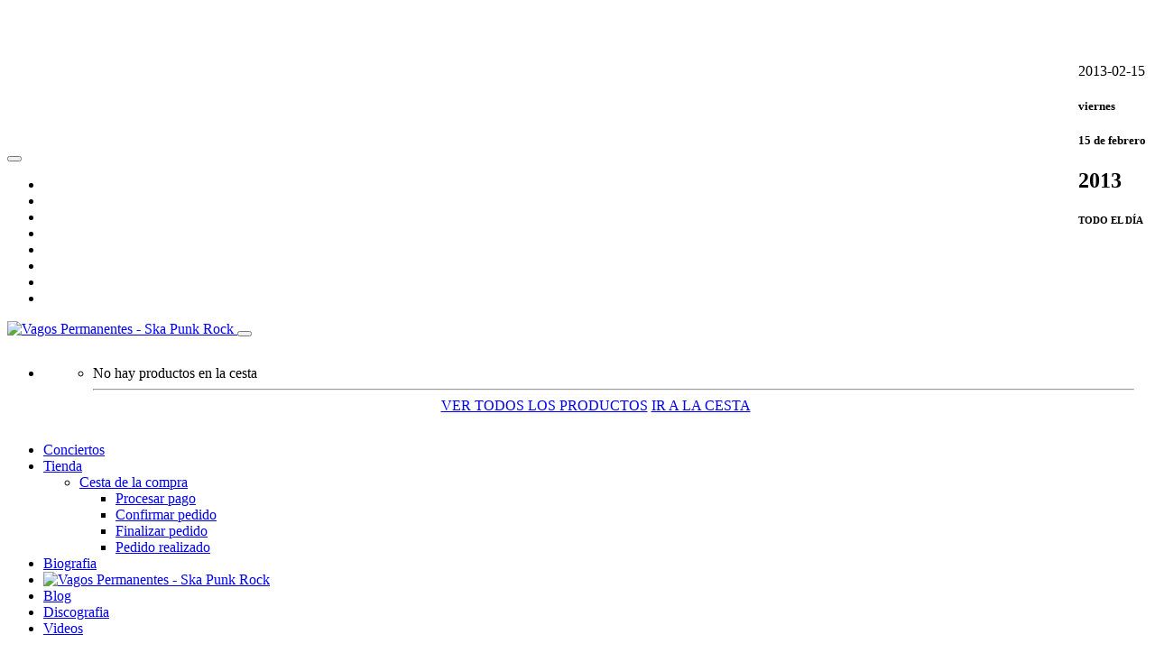

--- FILE ---
content_type: text/html; charset=utf-8
request_url: https://www.vagospermanentes.com/es/Conciertos/ES/Soria/Almazan/Vagos_Permanentes___Fabes_con_almejes
body_size: 38872
content:
<!DOCTYPE html>
<!--[if lt IE 7]><html
class="no-js lt-ie9 lt-ie8 lt-ie7" lang="es"><![endif]-->
<!--[if IE 7]><html
class="no-js lt-ie9 lt-ie8" lang="es"><![endif]-->
<!--[if IE 8]><html
class="no-js lt-ie9" lang="es"><![endif]-->
<!--[if gt IE 8]><!--><html
class="no-js" lang="es">
<!--<![endif]--><head><base
href="https://www.vagospermanentes.com/" /><meta
http-equiv="X-UA-Compatible" content="IE=edge,chrome=1"><meta
name="apple-mobile-web-app-capable" content="yes" /><meta
name="apple-mobile-web-app-status-bar-style" content="black-translucent" /><meta
name="viewport" content = "width=device-width , initial-scale = 1, maximum-scale= 1, user-scalable = yes" /><link
rel="icon" type="image/png" href=" uploads/imagenes/templates/bootstrap/favicon_1.png" /><meta
http-equiv="content-type" content="text/html; charset=utf-8" /><meta
name="robots" content="index, follow" /><meta
name="keywords" content="Ska, Punk, Rock, Metal, Conciertos, Musica, Banda, Metales, Vientos, Saxo, Trompeta, Trombon, " /><meta
name="twitter:card" content="summary_large_image" /><meta
name="twitter:title" content="Vagos Permanentes + Fabes con almejes | Almazán | Soria | España | Conciertos | Vagos Permanentes - Ska Punk Rock" /><meta
name="twitter:image:src" content="https://www.vagospermanentes.com/image.php/uploads/imagenes/eventos/bf23da5d72fbb022bfde5227130a556e/555918_10200228765498483_627476191_n.jpg?width=472&amp;height=265&amp;cropratio=472:265&amp;image=https://www.vagospermanentes.com/uploads/imagenes/eventos/bf23da5d72fbb022bfde5227130a556e/555918_10200228765498483_627476191_n.jpg" /><meta
itemprop="name" content="Vagos Permanentes + Fabes con almejes | Almazán | Soria | España | Conciertos | Vagos Permanentes - Ska Punk Rock" /><meta
itemprop="image" content="https://www.vagospermanentes.com/image.php/uploads/imagenes/eventos/bf23da5d72fbb022bfde5227130a556e/555918_10200228765498483_627476191_n.jpg?width=472&amp;height=265&amp;cropratio=472:265&amp;image=https://www.vagospermanentes.com/uploads/imagenes/eventos/bf23da5d72fbb022bfde5227130a556e/555918_10200228765498483_627476191_n.jpg" /><title>Vagos Permanentes + Fabes con almejes | Almazán | Soria | España | Conciertos | Vagos Permanentes - Ska Punk Rock</title><link
rel="stylesheet" href="https://www.vagospermanentes.com/templates/bootstrap4/css/custom/bootstrap/simplex.min.css" type="text/css" /><link
rel="stylesheet" href="https://www.vagospermanentes.com/templates/bootstrap4/css/main.css" type="text/css" /><link
rel="stylesheet" href="https://www.vagospermanentes.com/templates/bootstrap4/fury-v1.3/assets/css/style.css" type="text/css" /><link
rel="stylesheet" href="https://www.vagospermanentes.com/templates/bootstrap4/fury-v1.3/assets/vendor/strokegap/style.css" type="text/css" /><link
rel="stylesheet" href="https://www.vagospermanentes.com/templates/bootstrap4/css/simple-sidebar.css" type="text/css" /><link
rel="stylesheet" href="https://www.vagospermanentes.com/templates/bootstrap4/css/custom_css.css" type="text/css" /> <script async src="https://www.googletagmanager.com/gtag/js?id=UA-2203009-1"></script> <link
href="https://fonts.googleapis.com/css?family=Dosis:400,500,600,700%7COpen+Sans:400,600,700" rel="stylesheet"></head><body
id="body_1columna"  class="1columna evento evento_125"><div
class="hidden d-none"><svg
xmlns="http://www.w3.org/2000/svg"><symbol
id="bandcamp" viewBox="0 0 97.75 97.75"><path
d="M48.875 0C21.882 0 0 21.882 0 48.875S21.882 97.75 48.875 97.75 97.75 75.868 97.75 48.875 75.868 0 48.875 0zm15.96 70.857H12.593l20.32-43.965h52.244L64.835 70.857z"></path></symbol><symbol
id="date" viewBox="0 0 49.55 59.3"><style>.st0{fill:#fff}</style><g
id="vP2IGa.tif"><path
d="M.2 51.25v-.7c.4-1.43.12-2.89.17-4.33.17-5.19-.25-10.4.07-15.57s-.18-10.3-.1-15.46C.4 11.17.59 7.16.56 3.14.54.96.89.31 2.96.42c2.47.13 4.92-.17 7.43.3 2.82.53 5.8.18 8.7.11 3.2-.09 6.42-.57 9.6-.26 4.34.41 8.72-.78 13.05.59 1.47.47 3.16-.36 4.79-.35 2.11.01 3.03.79 2.57 2.88-.4 1.79-.43 3.58-.45 5.38-.01.93 0 1.86.25 2.77.17.64.32 1.35.04 1.96-1.4 3.05-.41 6.1.15 9.06.57 3.01-.21 5.91-.12 8.86.11 3.57.18 7.13.38 10.69.02.29.07.59.01.87-1 4.64-.11 9.31-.3 13.97-.05 1.2-.56 1.72-1.78 1.72-3.24-.01-6.48-.34-9.73-.02-4.7.47-9.35-.23-14.03-.53-2.7-.17-5.42-.04-8.13.3-3.12.39-6.26.4-9.37-.04-1.13-.16-2.24-.02-3.36-.1-1.8-.12-2.21-.49-2.3-2.3C.29 54.6.6 52.91.2 51.25z"></path><path
class="st0" d="M.2 51.25c.12 1.23.31 2.45.33 3.68.05 2.61 1.16 3.51 3.73 2.8.8-.22 1.34.06 2.05.22 1.67.38 3.39 1.44 5.3.44.55-.29 1.77.54 2.2.21 2.15-1.65 4.59-.68 6.86-1.06 2.9-.48 5.63-.03 8.36 1.06 1.17.47 2.61.35 3.93.33 4.14-.08 8.28-.24 12.42-.37.05 0 .11.06.16.06 3.01-.2 3.05.51 2.94-2.66-.1-2.85-.34-5.7-.44-8.55-.02-.69.13-1.46.45-2.07.7-1.35.72-2.62.41-4.11-.38-1.82-.34-3.73-.39-5.61-.04-1.76-.43-3.51-.04-5.28.23-1.04.67-2.1.6-3.12-.12-1.78-.56-3.55-.89-5.32-.13-.73-.32-1.44-.49-2.16-.1-.42-.28-.84-.28-1.27 0-1.08-.25-2.33.2-3.21.69-1.37.65-2.37.37-3.92-.44-2.39.15-5.02.57-7.5.19-1.1.06-2.32-1-2.41-1.09-.09-2.45-.29-3.24.23-2.07 1.36-3.64.25-5.46-.42-2.2-.81-4.48-.85-6.66.26-.21.11-.44.3-.63.27-1.76-.26-3.53-.47-5.26-.87-1.4-.32-3.42.09-4.31.98-3.9-.53-7.6-.48-11.72-.03-.69-1.15-2-1.95-3.84-.81-.07.04-.2 0-.29-.04C4.28.32 2.55.52.55 2.12.55 7.5.47 13.25.58 19c.06 3.02.45 6.02.68 9.04.02.29.06.6-.03.87C.03 32.66.9 36.52.57 40.32c-.03.44.28.93.43 1.41.08.27.32.62.22.79-1.28 2.47-.39 5.12-.72 7.66-.02.13-.2.24-.31.36V.14h49.35v59.15H.19c.01-2.67.01-5.36.01-8.04z"></path></g></symbol><symbol
id="facebook" viewBox="0 0 291.319 291.319"><path
d="M145.659 0c80.45 0 145.66 65.219 145.66 145.66 0 80.45-65.21 145.659-145.66 145.659S0 226.109 0 145.66C0 65.219 65.21 0 145.659 0z" fill="#3b5998"></path><path
d="M163.394 100.277h18.772v-27.73h-22.067v.1c-26.738.947-32.218 15.977-32.701 31.763h-.055v13.847h-18.207v27.156h18.207v72.793h27.439v-72.793h22.477l4.342-27.156h-26.81v-8.366c0-5.335 3.55-9.614 8.603-9.614z" fill="#fff"></path></symbol><symbol
id="flash-alt" viewBox="0 0 3070.7 126.7"><path
d="M3070.8 126.6V6c-11.4.8-22.3 1.6-33.2 2.5-1.3.1-3.3 1.4-3.7.9-8.1-8.5-10.2.9-13 3.8-20.1-1.8-39.3-3.9-58.4-5.1-16.4-1.1-32.9-1-49.4-1.7-2.8-.1-5.6-1.4-8.4-2-4.6-1-9.5-3.3-13.7-2.4-14.3 2.9-28.5 1.9-42.9 1.5-5.2-.2-10.5.9-15.8 1.3-1.9.1-4 .6-5.6-.1-19.2-9.3-38.9-1.6-58.4-1.6-10.5 0-20.9.9-31.4 2-11.3 1.1-22.6 2.5-33.9 4.4-14.5 2.4-28.8 5.7-43.3 8.2-9.1 1.6-18.2 2.4-27.4 3.4-9.5 1.1-19 1.7-28.4 3.2-6.4 1.1-12.5 3.4-18.7 5.2-1 .3-1.9.8-3 1.1-6 1.2-12.2 1.8-18 3.8-5.7 1.9-11 5.2-16 7.6-3.1-1.1-5.8-3.2-8.4-2.9-10 .9-19.9 2.9-29.8 3.8-11.3 1-22.5 4.7-34 .5-1.5-.5-4.6.9-5.7 2.4-2.6 3.6-4.7 4.8-9.7 3.9-14.5-2.7-29.2-4.9-43.9-5.7-17.3-1-34.8-.2-52.2-.7-5.1-.1-10.2-2.1-15.3-3.2-2.6-.6-5.1-1.8-7.7-1.6-18.5 1.1-36.9 2.5-55.4 3.8-1 .1-2.5.8-2.9.4-6.5-7.3-12.9-1.7-19.9-.8-17.3 2.3-34.8 2.5-52.2 3.8-6.6.5-13.2 1.8-19.8 2.5-2.9.3-6.7 1.5-8.4.2-9.7-7.4-18.7-.2-27.9.6-2.3.2-4.6.9-7.4 1.5.2-2.1.4-3.5.7-5.9-6 .4-11.6.7-17.3 1.2-14.2 1.1-28.7-.9-42.4 4.7-2.1.9-4.6.5-7 .8-5.8.7-11.8.7-17.2 2.4-6.5 2-11.6 3.6-19.2 1.2-9.9-3.1-22.2-3.5-32.3-.6-18.4 5.2-36.8 9.8-55.9 10.8-4.4.2-8.8-1.4-13.2-1.3-21.9.5-43.9 1-65.8 2-15.6.7-31.1 2.9-46.6 3.3-13.6.3-27.3-1.3-40.9-1.6-6-.1-12 1-18 1.4-8.2.6-16.3 1.4-24.5 1.6-6.1.1-11.1-.5-16.9-5.2-6.3-5.1-16.4-5.9-25-7.5-6.7-1.2-13.7-.9-20.5-1.1-1.3-.1-2.7.1-3.9.3-10.4 1.7-20.8 3.8-31.2 5-4 .4-8.2-1.3-12.2-1.9-1.3-.2-2.8-.5-3.9 0-15.3 6.3-31.1 3.5-46.8 2.7-19.8-1-39.7-1.6-59.5-2.7-5.4-.3-10.8-1.6-16.2-2.6-3.6-.7-7.2-2.4-10.7-2.3-20.8.8-41.7 1.9-62.5 3-1.1.1-2.3.3-3.2-.1-12-5.7-24.4-4.8-37-3-19.9 2.8-40.4-1.7-60 5.3-1.9.7-4.2.5-6.2.4-9.7-.5-19-.2-27.8 5.2-2.8 1.8-7.2 1.1-10.8 1.6-19 2.9-38.1 7.9-57.1 7.8-9.3 0-17.8 1.8-26.5 3.2-5.6.9-10.9 3.2-16.3 4.9-1 .3-2.1 1.4-2.9 1.2-10.8-3.3-18.3 4.4-27.1 8-4.1 1.7-7.8 1.8-12.7 1.1-9.1-1.4-18.9.9-28.3 2-11.2 1.3-22.3 3.1-33.5 4.5-.7.1-1.6-.9-2.2-1.5-3.8-3.3-6.6-3.5-9.4 1.6-1.1 1.9-4.5 3.6-6.7 3.5-20.5-1.7-40.9-4.3-61.4-5.8-12.4-.9-24.9-.2-37.3-.2-1.6 0-3.5.5-4.7-.2-18.6-10-37.6-.8-56.1-2.7-8.8-.9-18.3 4.2-26.5-2.9-1-.9-3.8-.7-5.3 0-18.3 8.3-37.9 6.7-57.2 7.5-7.4.3-14.8.9-22.1 2.1-5.3.8-10.2 2.4-14.6-2.5-1.1-1.2-4.5-.7-6.6-.2-7.5 1.6-14.9 3.6-22.3 5.4.2-.9.3-1.8.5-2.8-2.7-1.3-5.3-3.6-8-3.6-10.4 0-20.8.5-31.2 1.3-4.8.4-9.5 1.9-14.3 2.9-12.7 2.7-25.4 5.4-38 8-1.8.4-4.2 1.2-5.5.4-10.3-7-21.8 1.4-32.8-2.9-5.2-2-12.7 2.2-19.1 3.3-14.8 2.7-29.5 6.2-44.4 7.5-15.2 1.3-30.7.3-46 .1-21.5-.3-43.1-1.4-64.6-.9-8.2.2-15.2-1.6-22.9-3.6-12.1-3.2-24.6-5.5-36.3 4.3-8.4 7-19.5 5.6-29.9 3.6-2.2-.4-4.4-.7-6.6-.9-7.3-.5-14.3.7-21.7-4.1-7.1-4.7-16-6.4-26.1-4.8-20 3.2-40.4 3.7-60.7 4.9-10.5.6-20.2-2.2-29.6-7.3-3.4-1.8-8.4-.7-12.6-.9-2.1-.1-4.1.2-6.1 0-1.3-.1-3.1-1.6-3.6-1.2-7.9 6.3-13.9-1.3-20.7-2.5-14.2-2.5-28.5-5-42.8-6.9-1.6-.2-3.6 3-6.4 5.5-2.1-.8-5.9-2.1-9.5-3.6-3.2-1.4-5.3-2.5-9 .8-2.4 2.2-8.2 1-12.5.6-10-1-20.1-2.1-30-3.9-5-.9-9.6-3.2-14.5-4.9-1.2-.4-2.8-1.1-3.7-.6-12.9 6.3-25.7 2.1-38.6.5-3.1-.4-6.4 1.3-9.6 2v32c1023.5-.1 2047.1-.1 3070.7-.1z"></path></symbol><symbol
id="flash" viewBox="0 0 3070.68 126.66"><path
d="M3070.81-1.1v120.41c-11.4-.84-22.32-1.62-33.22-2.48-1.29-.1-3.27-1.38-3.69-.93-8.1 8.51-10.17-.9-13.03-3.81-20.15 1.81-39.27 3.9-58.44 5.13-16.42 1.05-32.91 1.01-49.36 1.68-2.83.11-5.59 1.44-8.41 2.04-4.57.97-9.48 3.3-13.72 2.44-14.29-2.91-28.53-1.91-42.86-1.48-5.25.16-10.52-.91-15.79-1.32-1.85-.14-4.03-.6-5.55.13-19.23 9.27-38.93 1.62-58.38 1.63-10.46.01-20.95-.92-31.37-1.95-11.32-1.12-22.64-2.51-33.85-4.4-14.47-2.44-28.8-5.72-43.26-8.21-9.05-1.55-18.23-2.36-27.36-3.41-9.46-1.08-19-1.65-28.37-3.21-6.36-1.06-12.5-3.42-18.74-5.23-1.01-.29-1.95-.84-2.97-1.05-6.01-1.24-12.24-1.83-18.01-3.77-5.73-1.93-11-5.2-15.96-7.63-3.05 1.13-5.8 3.15-8.35 2.91-9.98-.91-19.86-2.88-29.84-3.8-11.28-1.03-22.54-4.72-34.02-.48-1.48.54-4.65-.91-5.72-2.39-2.59-3.6-4.72-4.8-9.74-3.88-14.52 2.66-29.22 4.85-43.94 5.7-17.34 1.01-34.79.18-52.17.67-5.13.14-10.21 2.05-15.31 3.16-2.56.56-5.15 1.76-7.67 1.61-18.48-1.1-36.94-2.47-55.4-3.77-.99-.07-2.52-.78-2.88-.38-6.53 7.33-12.89 1.7-19.88.77-17.27-2.31-34.83-2.48-52.25-3.77-6.63-.49-13.19-1.76-19.8-2.53-2.85-.33-6.68-1.51-8.45-.17-9.69 7.35-18.69.21-27.94-.6-2.32-.2-4.6-.89-7.39-1.46.24 2.06.4 3.46.67 5.85-6-.4-11.63-.72-17.26-1.16-14.18-1.12-28.69.92-42.41-4.71-2.08-.85-4.65-.47-6.97-.75-5.76-.71-11.76-.71-17.21-2.43-6.49-2.04-11.56-3.59-19.24-1.18-9.95 3.13-22.24 3.48-32.28.63-18.44-5.23-36.79-9.81-55.92-10.77-4.36-.22-8.79 1.35-13.17 1.26-21.95-.49-43.9-1-65.82-2.02-15.55-.73-31.05-2.93-46.61-3.28-13.62-.3-27.27 1.29-40.92 1.57-5.97.13-11.97-.96-17.96-1.4-8.16-.6-16.32-1.41-24.49-1.58-6.05-.12-11.14.49-16.94 5.2-6.27 5.09-16.37 5.92-25.01 7.52-6.68 1.24-13.68.85-20.54 1.13-1.31.05-2.65-.11-3.95-.33-10.41-1.69-20.77-3.78-31.24-4.95-3.96-.44-8.15 1.26-12.25 1.88-1.29.2-2.81.48-3.93.01-15.3-6.33-31.08-3.49-46.78-2.7-19.84.99-39.7 1.58-59.54 2.65-5.44.29-10.85 1.59-16.24 2.59-3.6.67-7.18 2.44-10.72 2.31-20.84-.76-41.67-1.93-62.5-2.95-1.06-.05-2.3-.34-3.17.08-11.96 5.68-24.42 4.78-36.96 2.99-19.89-2.84-40.43 1.69-59.98-5.31-1.89-.68-4.17-.45-6.25-.35-9.66.46-19.02.24-27.75-5.22-2.84-1.77-7.19-1.09-10.83-1.64-19.03-2.87-38.07-7.86-57.08-7.78-9.34.04-17.78-1.75-26.53-3.15-5.56-.89-10.91-3.16-16.33-4.86-1.01-.31-2.12-1.42-2.89-1.18-10.85 3.33-18.35-4.41-27.08-8.03-4.12-1.71-7.78-1.83-12.66-1.1-9.14 1.35-18.87-.88-28.3-2-11.2-1.33-22.34-3.09-33.53-4.53-.67-.09-1.55.92-2.24 1.52-3.79 3.32-6.62 3.45-9.43-1.55-1.05-1.87-4.48-3.64-6.65-3.46-20.49 1.72-40.91 4.3-61.41 5.75-12.38.88-24.87.19-37.31.22-1.6 0-3.48-.47-4.74.2-18.34 9.7-37.37.48-55.87 2.39-8.76.91-18.28-4.18-26.47 2.85-1.04.9-3.81.68-5.33-.01-18.34-8.31-37.92-6.64-57.2-7.51-7.38-.33-14.78-.94-22.07-2.06-5.29-.81-10.16-2.35-14.63 2.47-1.08 1.16-4.47.69-6.64.21-7.48-1.62-14.89-3.58-22.32-5.41.17.92.35 1.83.52 2.75-2.67 1.26-5.33 3.59-8 3.59-10.39 0-20.8-.5-31.17-1.31-4.82-.37-9.55-1.87-14.31-2.87-12.68-2.67-25.36-5.37-38.05-7.99-1.8-.37-4.25-1.16-5.45-.35-10.33 6.95-21.8-1.44-32.82 2.87-5.15 2.02-12.66-2.18-19.14-3.34-14.77-2.65-29.47-6.22-44.36-7.45-15.23-1.26-30.65-.29-45.98-.07-21.55.31-43.11 1.41-64.63.94-8.18-.18-15.24 1.59-22.92 3.62-12.14 3.21-24.61 5.54-36.32-4.26-8.37-7-19.49-5.64-29.88-3.57-2.17.43-4.39.73-6.6.89-7.34.53-14.31-.69-21.68 4.11-7.15 4.66-16.03 6.37-26.08 4.76-19.99-3.19-40.43-3.74-60.7-4.93-10.46-.61-20.2 2.19-29.55 7.32-3.36 1.84-8.37.72-12.63.88-2.05.08-4.12-.18-6.14.03-1.27.13-3.1 1.63-3.63 1.2-7.85-6.25-13.88 1.26-20.72 2.48-14.24 2.54-28.51 4.97-42.84 6.93-1.57.21-3.59-2.97-6.42-5.47-2.14.8-5.89 2.05-9.49 3.61-3.22 1.39-5.34 2.5-8.97-.82-2.38-2.17-8.25-.98-12.48-.56-10.03 1.01-20.08 2.14-30.01 3.89-4.95.87-9.64 3.24-14.47 4.85-1.19.4-2.78 1.05-3.7.6-12.85-6.31-25.69-2.07-38.6-.46-3.07.38-6.4-1.29-9.61-2.02V-1.15c1023.57.05 2047.18.05 3070.8.05z" class="st0"></path></symbol><symbol
id="instagram" viewBox="0 0 512 512"><path
d="M373.659 0H138.341C62.06 0 0 62.06 0 138.341v235.318C0 449.94 62.06 512 138.341 512h235.318C449.94 512 512 449.94 512 373.659V138.341C512 62.06 449.94 0 373.659 0zm96.977 373.659c0 53.473-43.503 96.977-96.977 96.977H138.341c-53.473 0-96.977-43.503-96.977-96.977V138.341c0-53.473 43.503-96.977 96.977-96.977h235.318c53.473 0 96.977 43.503 96.977 96.977v235.318z"></path><path
d="M370.586 238.141c-3.64-24.547-14.839-46.795-32.386-64.342-17.547-17.546-39.795-28.746-64.341-32.385a114.73 114.73 0 0 0-33.682 0c-30.336 4.499-57.103 20.541-75.372 45.172-18.269 24.631-25.854 54.903-21.355 85.237 4.499 30.335 20.541 57.102 45.172 75.372 19.996 14.831 43.706 22.619 68.153 22.619 5.667 0 11.375-.418 17.083-1.265 30.336-4.499 57.103-20.541 75.372-45.172 18.27-24.63 25.855-54.901 21.356-85.236zm-102.795 89.491c-19.405 2.882-38.77-1.973-54.527-13.66-15.757-11.687-26.019-28.811-28.896-48.216-2.878-19.405 1.973-38.77 13.66-54.527 11.688-15.757 28.811-26.019 48.217-28.897a73.42 73.42 0 0 1 21.545.001c32.231 4.779 57.098 29.645 61.878 61.877 5.94 40.058-21.817 77.482-61.877 83.422zM400.049 111.951a20.83 20.83 0 0 0-14.625-6.058 20.826 20.826 0 0 0-14.625 6.058 20.814 20.814 0 0 0-6.058 14.625 20.814 20.814 0 0 0 6.058 14.625 20.83 20.83 0 0 0 14.625 6.058 20.826 20.826 0 0 0 14.625-6.058 20.83 20.83 0 0 0 6.058-14.625 20.826 20.826 0 0 0-6.058-14.625z"></path></symbol><symbol
id="logo" viewBox="0 0 128.609375 121.6386719"><g
fill-rule="evenodd" clip-rule="evenodd"><path
fill="#fff" d="M106.002 9.294c-.028.373-.477.375-.44-.063.183-.094.372-.176.44.063z"></path><path
d="M64.368 11.241c1.354 3.251 2.627 6.583 3.956 9.859 1.841-2.618 3.511-5.407 5.275-8.101-.226-.336-.448-.415-.439-.879.024-1.351 2.067-1.066 1.821.251-.081.434-.358.531-.879.753.172 2.487.403 4.914.565 7.41 1.769-1.183 3.509-2.938 5.275-4.333-1.24-1.601 1.993-2.251 1.57-.377-.083.367-.436.672-1.067.628-.759 3.386-1.49 6.799-2.261 10.173 1.349.077 2.706-.045 3.077 1.005.366 1.037-.25 1.852-1.068 2.198H48.355c-2.009-.688-1.17-3.908 1.758-3.14-.75-3.394-1.491-6.798-2.261-10.173-1.397-.096-1.115-2.037.126-1.884.617.076.991.855.565 1.507a182.2 182.2 0 0 0 6.594 5.589c.156-2.733.38-5.397.628-8.038-.206-.4-.607-.382-.691-.816-.399-2.066 3.063-.893 1.444.502 1.515 2.421 3.127 4.744 4.584 7.222.991-2.986 1.771-6.184 2.638-9.294-.09-.333-.6-.437-.628-.942-.077-1.377 1.899-1.209 1.884-.063-.006.495-.262.582-.628.942z"></path><path
fill="#fff" d="M101.983 10.676c1.237-.326 1.188 1.318.251 1.318-.739 0-1.156-1.08-.251-1.318zm13.816 11.115c1.018-.208 2.489.809 2.198 2.198-.185.879-1.145 1.087-2.072 1.381-.548.174-1.493.795-1.633-.125-.056-.367.42-.645.439-.942.021-.324-.381-.708-.376-1.005.012-.739.755-1.366 1.444-1.507zm-13.942 1.884c.095.094.265.112.314.251.033.259-.339.32-.502.188-.064-.273.13-.289.188-.439zm-2.888.502c.136-.011.029.223.063.314-.073-.01-.112.014-.125.063-.093-.053-.135-.158-.125-.314l.188-.063zm-.314 3.454c-.01.073.014.112.063.125-.083.168-.135.368-.439.314-.028-.056-.055-.112-.126-.125-.03-.29.28-.475.502-.314zm20.409.816c1.028-.269.79 1.333-.125 1.005-.462-.166-.435-.858.125-1.005zm-4.647 2.512c-.382.342-.276.998-.753 1.13-1.195.333-1.825-1.456-.628-1.821.265.011.455.218.691 0 .17-.778.75-1.506 1.758-1.068.199.324.542.505.439 1.13-.337.411-.739.821-1.507.628zm-4.396 1.382c-.143.218-.198.443-.44.439-.712-.009-.059-1.237.44-.439zm-18.713.879c-.114.158-.388.158-.502 0-.075-.536.577-.536.502 0zM35.92 38.432c.535 2.896 1.409 7.706 2.009 10.864.098.514-.105 1.195.565 1.319-.079 1.503.36 3.64.69 5.338.156.802.242 1.556.44 2.261.241.862.556 1.375.753 2.449-.31.421-.181 1.292-.063 1.821.162.233.302-.228.377-.063.646 3.669 1.149 6.28 1.821 9.482l-.377.565c.048.35.22.575.314.879.078.179.183-.273.314-.063.337 2.383.889 4.787 1.256 6.782-.709.968-.063 2.688.188 4.145.213 1.236.413 2.482.628 3.643 4.171-.745 9.706-1.673 13.69-2.449.285.364.47.828 1.067.879l1.382 7.913c-.581.047-1.036.22-1.633.251-.053-.24-.106-.48-.125-.754l-22.482 3.957a378.743 378.743 0 0 0-2.323-12.811l-.502-.125c.489-.563.2-1.195 0-2.261-.716-3.823-1.759-10.146-2.512-13.941-.151-.025.035.286-.188.188-.916-5.479-1.816-10.18-2.763-15.7-.681-3.971-1.592-8.451-2.324-12.874 3.295-.505 5.937-1.149 9.797-1.695zm73.725 1.381c-.237.529-.636 1.871-1.57 1.758-.429-.051-.82-.592-.691-1.193.697-.482 1.708-.865 2.261-.565zM26.563 51.934c-.564-.265-.788-.508-1.57-.502-2.522-1.155-5.189-1.794-7.473-3.14.868-.807 1.788-1.562 1.444-3.58.434-.571 1.302-.708 1.758-1.256 1.305.759 2.654 2.02 3.894 3.014.393.315 1.059.789 1.193 1.067.28.582.247 1.472.377 2.198.129.72.299 1.424.377 2.198zm92.878-6.155c.731-.303 1.08-.6 2.135-.565 1.929.621 1.004 3.843-1.319 2.889-.228-.094-1.207-.987-1.256-1.256-.058-.318.298-.64.439-1.068zm-1.633 1.194c.104.917-1.178 1.05-1.256.376-.062-.541.948-1.133 1.256-.376zm-2.512.691c.003.321-.127.706-.691.628-.556-.457.275-1.151.691-.628zm-27.003.313c.474.113.942.23 1.444.314-.967 1.895 1.188 3.419 2.826 2.512-.252 1.358.348 2.576 0 3.705-.205.667-1.249.868-1.193 1.633-.078-1.969-3.777-2.117-3.643.125h-1.256c.604-2.767 1.247-5.494 1.821-8.29zm24.177 1.005c.764-.317.766.91.188.942-.56.031-.648-.751-.188-.942zm-3.579 5.401h.188v.251c-.131.027-.167-.043-.251-.063a.3.3 0 0 0 .063-.188zm-93.506.816c.628-1.137.82.882 0 0zm3.58-.314c.107.081.247.13.251.314-.074.072-.222.071-.376.063-.05-.217.07-.265.125-.376zm74.289 1.193c.197-.03.246.089.377.125-.063.251-.268.361-.377.565l-.377-.188c.08-.213.349-.238.377-.502zm-3.893.126l.377.063c-.025.227-.082.421-.125.628-.074-.072-.222-.071-.377-.063.013-.238.056-.446.125-.628zm7.598.063c-.03 1.914.111 3.656.063 5.589-.287.091-.611-.364-1.13-.376-.678-.018-1.037.581-1.507.69-.652.152-1.174-.21-1.821-.251v-3.643c1.527.393 2.519-.657 2.7-2.009h1.696zm-12.245 1.067c.198-.031.222.113.439.063-.089.456-.159.929-.314 1.319-.147-.02-.235-.099-.439-.063.14-.404.22-.869.314-1.319zm-11.178 1.068c.073.094.181.153.188.314-.119.027-.158.135-.314.125.045-.143.056-.321.126-.439zm-.188.69c.177-.052.163.089.314.063-.153.475-.359.897-.502 1.381-.105-.399.206-.923.188-1.444zm-48.543.126c.488-.058.812.343.628.753-.481.021-.464-.457-.628-.753zm-20.472.251c.974-.385 2.048 1.341.879 1.444-.441.039-1.97-1.013-.879-1.444zm6.782 1.759c.663-.11.84.875.251 1.005-.578.127-1.166-.853-.251-1.005zm2.386.753c-.15-.806.77-.838.879-.376.103.434-.541.858-.879.376zm83.458 2.324c.083 1.005-.015 2.372-.063 3.454h-1.13c.325-1.224.353-2.745 1.193-3.454zm-84.902.628c.577-.274.757.826.125.816-.492-.007-.55-.615-.125-.816zM29.955 66l.063.251c-.05.054-.172.037-.188.125-.11-.057-.218-.117-.188-.314.073-.053.168-.083.314-.063zM17.27 67.068c-.011.303-.215.413-.502.439-.721-.298.242-1.125.502-.439zm13.626 3.83c.034.091-.073.325.063.314l-.188.125c-.161-.007-.125-.21-.126-.376l.251-.063zm80.256 1.445c.027.383-.242.47-.314.753.146 1.002 1.045 1.374.942 2.512-.407.179-.858.314-1.005.753-.021.335.268.48.125.753-.21.105-.399-.229-.628-.251-.233-.023-.607.259-.942.251-.402-.01-.639-.278-.879-.251-.359.041-.509.49-.879.439a.436.436 0 0 0-.188-.125c-.093-.205.03-.438.188-.565-.108-.499-.546-.668-.816-1.004-.356-2.269 1.46-3.467 3.454-2.889.418-.021.551-.329.942-.377zm-26.25.565c.192-.045.229.064.377.063-.042.461-.191.814-.251 1.256-.148.001-.185-.108-.377-.063.025-.477.168-.837.251-1.256zm1.445.251c-.279.854-.383 1.664-.628 2.637-.204.037-.292-.042-.439-.063l.565-2.575h.502zm-76.048.251c.817.189 2.341-.077 2.512.942.086.511-.649 1.396-1.633.879-.24-.126-.402-.596-.628-.879-.217-.272-.83-.576-.251-.942zm-2.386 1.005c-.356.063-.47-.116-.628-.251-.057-1.085 1.451-.264.628.251zm23.234-.691c.329.341.271 1.069.377 1.633-.363-.271-.338-1.244-.377-1.633zm51.181.252h.314c.031.203.184.537.125 1.005-.073-.053-.168-.083-.314-.063a6.725 6.725 0 0 1-.125-.942zM6.782 75.42c-.362.286-1.237.237-1.507-.125.063-.743 1.439-.417 1.507.125zm3.517 0c-.035.258-.234.352-.565.314-.637-.432.438-.979.565-.314zm72.657-.126c-.045.29-.254.415-.439.565-.234.067-.1-.235-.314-.188.21-.213.405-.66.753-.376zm.502 0c.463.248 1.226.198 1.319.816-.441.075-.95-.299-1.382-.44-.045-.192.064-.229.063-.376zm-2.01.691c.379.117.516.103.879.251v.314c-.288.139-.497-.126-.942-.125-.031-.198.113-.222.063-.44zm27.443 1.444c.119.967-1.049-.226 0 0zm-27.38.691c.177-.052.163.088.314.063-.074.321.007.761.188 1.004-.107.144-.479.023-.691.063-.005-.444.183-.697.188-1.13zm3.14 1.256c-.083.063-.189.104-.251.188-.414-.277-.585-.796-1.005-1.067.553-.65.899.556 1.256.879zm-51.871.942c.255.122.457.297.691.44l-.188.251c-.283-.073-.356-.355-.691-.376.037-.131.132-.203.188-.314zm48.229.126c.146 1.737.021 3.747.063 5.589-.448-.034-.798-.165-1.193-.251.322-1.834.794-3.518 1.13-5.337zm-54.571.439c-.077.29-.205.534-.565.377-.351-.446.263-.74.565-.377zm71.589 2.01c.056.349-.197.39-.502.377l-.125-.314c.178-.172.384-.237.628-.063zm21.539 4.019c.046.171-.125.126-.125.251-.273.064-.289-.13-.439-.188.005-.35.512-.411.565-.063zm-107.76.44c.061.253-.375.253-.314 0 .156-.007.194-.118.314 0zm1.507 2.072c.167.021.212.165.251.314-.056.028-.112.055-.126.125l-.251-.063c-.05-.217.07-.265.125-.376zm84.839 6.28c-.054.208-.018.47-.439.439-.028-.056-.055-.112-.125-.125-.014-.433.343-.601.565-.314zM46.47 97.587v3.203c-.287.093-.425-.342-.628-.565-.606-.667-1.531-1.391-2.01-2.198.94-.086 1.738-.313 2.638-.439zm34.539.063c.984.271 2.028.484 3.077.69-.933 1.202-2.012 2.258-3.014 3.391-.146-1.235-.021-2.742-.063-4.082zm25.307.503c1.445-.479-.023 1.878-.377.628-.124-.438.107-.539.377-.628zm-2.7.879c-.177-.202-.183-.373-.125-.691.848-.567 1.092 1.016.125.691zm7.41.942c.045.621-.067 1.306-.125 2.072-.163 2.133-.099 4.789-.063 7.096-2.799.969-5.922 1.613-9.671 1.633-.028-1.06-.113-2.267-.125-3.517-.013-1.185.117-2.625-.188-3.454-.318-.863-1.408-.834-2.01-1.444a56.097 56.097 0 0 0 12.183-2.386zm-93.003.251c3.711 1.04 7.453 2.05 11.994 2.261.076.241-.481.434-.816.628-.37.214-.758.472-1.004.69-.378 2.154-.219 4.847-.377 7.222-3.611-.094-6.704-.706-9.545-1.57-.027-3.18.243-6.434-.251-9.231zm80.443 2.386c.535.282 1.006.626 1.57.879-.336.167-.885.12-1.382.125-.035-.363-.134-.661-.188-1.004zm-68.197 1.256c-.411-.071-.925-.038-1.319-.125.398-.355 1.033-.475 1.381-.879.301.178-.028.75-.063 1.005z"></path><path
d="M70.71 105.123c.091-.391.267-.696.314-1.13 1.91.686 4.642.55 6.908.879-.032.365-.093.703-.063 1.13.677.139 1.535.097 2.198.251.21 2.272-.394 3.909-.502 6.154-.651-.103-1.387-.12-2.072-.188.083-2.032.208-4.02.314-6.028-1.568-.225-2.964-.243-4.647-.314-.101-.213-.101-.791 0-1.004-.24.116-.153.559-.251.816-.707-.214-1.47-.373-2.198-.565z"></path><path
fill="#fff" d="M90.303 104.056c3.012.326 6.99.187 10.173-.063.162 2.874.216 5.854.314 8.792-2.785.37-6.541.504-9.294 0-.022-.474.076-1.027.125-1.633.094-1.152.17-2.382.314-3.58.075-.625.29-1.3.188-1.758-.206-.934-1.351-1.039-1.821-1.758zm-51.808.188c.06.246-.443.565-.754.816-.35.283-.715.528-.879.879.149 2.467.574 4.659.816 7.033-3.019.501-6.482.443-9.545 0 .189-2.783.231-5.713.314-8.603-.003-.107.047-.163.125-.188 3.059.258 6.825.42 9.922.063zm51.431.063c.479.295.824.725 1.318 1.005-.321.11-.798-.164-1.256-.125a3.19 3.19 0 0 1-.063-.879z"></path><path
d="M63.237 104.432h1.381c-.027.561.072 1.016 0 1.319-.468-.008-.961-.04-1.193.188-.363-.202-.115-1.016-.188-1.507zm15.009 0c.793.107 1.424.376 2.135.565-.042.418-.269.652-.251 1.13-.819-.102-1.387-.455-2.198-.565l.314-1.13z"></path><path
fill="#fff" d="M38.935 104.495c.281.086.068.67.063.879-.507.015-.903.144-1.318.251.369-.427.937-.654 1.256-1.13z"></path><path
d="M57.083 104.684c-.029.47.047.948 0 1.256-1.312.125-3.184.197-4.647.377-.132-.35-.136-.827-.125-1.319 1.49-.165 3.279-.362 4.772-.314zm-4.71 2.449c-.625.051-1.492.175-2.009.125.083-1.193-.876-1.342-1.13-2.198 1.77-.536 3.521.259 3.14 2.073zm30.143-2.073c1.61-.165 3.183.614 3.203 2.01.01.727-.255 1.548-.439 2.449-.164.799-.35 1.854-.565 2.261-1.006 1.895-4.581.778-4.71-1.068-.04-.572.199-1.568.377-2.512.329-1.744.426-2.965 2.135-3.14zm-.314 6.28c.109-.004.195.014.251.063.447-.475.533-1.644.565-2.323-.693.273-1.005 1.514-.816 2.26zm-9.545.502c-.657.188-1.413-.046-2.135 0 .023-2.07.041-4.146.126-6.154.492.017 1.61-.066 2.198.063.422 2.063-.315 3.922-.188 6.091zm15.071-5.903c-.33 2.35-.559 4.8-.753 7.285-.622-.006-1.104-.152-1.695-.188.197-2.482.402-4.957.69-7.347.605.065 1.177.163 1.758.251zm1.193.189c.655.077 1.337.128 1.884.314-.081 2.64-.584 4.858-.879 7.285-.559-.153-1.229-.195-1.821-.314-.182-.534-.26-1.073-.377-1.633-.105-.505-.37-1.093-.376-1.57-.004-.249.156-.504.188-.753.126-.963.124-1.992.314-3.014.313.837.494 1.808.69 2.763.218-.934.262-2.042.377-3.077zm-24.365 1.13c.042.46.088.917.063 1.444h-1.381c-.144-.443.104-.902 0-1.319.382-.099.886-.076 1.318-.125z"></path><path
fill="#fff" d="M83.019 109.08c-.032.68-.119 1.849-.565 2.323-.056-.049-.142-.067-.251-.063-.189-.747.123-1.987.816-2.26z"></path><path
d="M64.807 110.272c.159.462-.013 1.003.063 1.444-.405.139-1.062.026-1.57.063-.137-.344-.027-.936-.063-1.382.387-.178 1.015-.115 1.57-.125z"></path><path
fill="#fff" d="M60.411 113.789c2.303-.146 4.877-.021 7.285-.063.097.198-.212.228-.314.314-.405.341-.834.738-1.319 1.13-.508.412-1.299 1.384-1.947 1.381-.551-.002-1.371-.842-1.884-1.256-.728-.587-1.249-1.112-1.821-1.507zM.063 0h128.546v121.513c-42.609.293-85.758.042-128.609.125V.188C-.005.099-.01.01.063 0zm104.369 8.352l-.753-.816-.063-.502c-.271-.964.221-1.67 1.068-2.386.953-.32 2.296.126 2.637-.816-.529-.712-1.537-1.294-2.763-1.444-1.07-.131-3.169.085-3.329.942-.043.232.167.598.188.816.074.732.087 1.797 0 2.575-.262 2.344-1.085 4.603-1.884 6.657-2.379 6.116-5.809 11.743-8.854 17.081.016.375.705.364.439.816-.28.324-.545-.279-.879-.063-1.075 1.5-2.012 3.137-3.015 4.71-1.246-.216-2.634-.562-4.082-.879-1.829-.401-4.455-1.506-5.526-.063-1.987-1.002-4.487-1.751-7.096-2.198-.932-.16-1.921-.334-2.763-.439-1.371-.171-2.843.227-4.208-.125-.274-.456-.536-1.196-1.13-1.256-1.087-.109-.838.917-1.256 1.319-.163.157-.856.202-1.193.251l-1.381.188c-5.711.899-9.403 2.74-13.188 5.589-.486.366-1.441 1.318-1.947 1.256-.563-.07-1.15-1.454-1.382-1.821-.934-1.481-1.603-2.495-2.512-3.893-.28-.431-1.195-1.599-1.13-2.073.041-.301.63-.617.816-.942.414-.719.427-1.87-.125-2.637-.659-.915-2.108-.841-3.391-.754-3.119-5.506-6.384-10.975-8.227-17.018-.629-2.064-1.118-4.6-.691-7.347-2.703-1.74-5.913.063-7.347 1.758-1.582 1.871-2.663 4.52-2.889 7.096a7.128 7.128 0 0 0 0 1.067c.23 2.518 1.101 5.144 2.009 7.285.955 2.249 1.929 4.313 3.14 6.405 2.357 4.072 5.676 7.704 8.289 11.115-.538.068-1.193.244-1.884.377-.61.117-1.542.409-2.01.313-.397-.081-1.401-1.212-1.884-1.695-3.122-3.122-6.003-6.207-8.352-9.859-1.183-1.84-2.326-3.881-2.135-6.468-.822-.391-1.601-.634-2.7-.502-3.324.398-5.2 3.605-5.463 6.908-.264 3.308 1.517 4.875 3.077 6.594.863.95 2.057 1.87 2.889 2.637 1.334 1.232 3.014 2.551 4.521 3.705.482.37 1.438.914 1.444 1.319.004.282-.476.919-.753 1.193-.627.618-1.503.773-1.696 1.695-.059.283.038.622 0 .942-.089.754-.427 1.783-1.067 1.821-.415.025-1.425-.779-1.821-1.005-2.612-1.491-5.319-2.986-6.656-5.463-.199-.369-.207-.854-.44-1.256-.386-.667-2.132-.487-2.637-.063-.777.652-.919 2.035-.754 3.517.629 5.627 4.132 8.367 7.85 10.738.567.362 1.164.53 1.821.879.331.176.518.492.879.628l.628.063c.348.099.692.358 1.067.502 2.228.853 4.455 1.585 6.719 2.323.88.287 1.87.444 2.701 1.005-.326.421-.555.179-1.005.502-.504.362-.661 1.186-1.067 1.319-.383.125-1.265-.131-1.884-.188-2.494-.229-5.037-.724-6.782-1.067-3.439-.678-7.333-1.734-9.356-3.643-.528-.004-1.103-.056-1.319.251.144.576-.237.988-.125 1.633.087.502.603.61.565 1.067-.039.477-.5.588-1.067.753.08.942.342 2.141 1.005 3.015.227.298.668.379 1.067.753.48.451.539 1.118 1.57.816.426.206.468.716.816 1.004.595.492 1.526.554 2.261.942.365-.254.362-.706.816-.628.563.096.154.723.502 1.067 2.081.835 5.141 1.354 8.352 1.695 1.114.119 2.263-.1 3.328.063.274.042.547.271.879.251.296-.017.615-.395 1.13-.502l1.004-.063c.914-.128 1.749-.169 1.821.753.096 1.217-2.002 1.72-3.14 2.135-1.063.388-2.892.897-4.019 1.067-2.112.318-4.552.636-6.908.439-3.147-.262-5.942-.762-8.101-1.507-.391.426-.547 1.086-1.067 1.381-.142.651.01 1.291.188 1.884.085.283.279 1.251.691 1.318.329.054.589-.439.942-.376.389.068.405.252.691.628-.265.028-.164.422-.439.439-.134.18-.588.041-.565.377.688.819 1.455 1.56 2.449 2.072.583-.352 1.202-.647 1.695-.188.269.25.152.686.502.942 1.338.357 3.058.333 4.773.314.385-.868.589-1.762 1.57-1.884.829-.104 1.178.468 1.695.502.49.032.806-.535 1.068.063.085.504-.624.214-.565.691 1.105.666 1.621-.748 2.135-.879.266-.068.588.43 1.067.439.173.003.688-.212 1.068-.314.956-.258 2.06-.635 3.14-.942 1.619-.461 3.342-1.175 4.271-1.005.755.139 1.321.864 1.193 1.57-.146.806-1.339 1.339-2.072 1.696-.93.452-1.758.774-2.386 1.319-1.334.452-2.889 1.22-3.957 1.632-.5.194-1.101.284-1.507.502-.33.178-.504.644-.879.691-.189.024-.525-.187-.753-.188-.342-.003-1.842.333-2.072.502-.412.301-.257.762-.502 1.13-.381.571-1.474.643-2.072.439-.564-.192-.582-.884-1.13-1.005-.45-.099-1.142.068-1.758.126-.626.059-1.365.044-1.758.188-.259.095-.424.439-.691.502l-1.005-.251c-.959 1.551.284 3.147 1.13 3.894 1.553 1.369 4.654 2.485 6.845 2.637.454.032.941.031 1.444 0 6.225-.383 11.414-3.507 15.574-5.652.646.318.477 1.449.753 2.135-3.638 3.688-7.108 7.544-13.25 8.729-1.122 2.783 2.569 3.775 4.898 3.768 1.852-.006 3.271-.587 4.835-.816 3.926-.575 8.061-.408 11.366.502.729.201 1.605.446 2.01.691.586.355 1.172 1.119 1.695 1.696.544.599 1.132 1.161 1.507 1.758-2.149.075-4.804.771-7.033.942v-1.444c-2.589.242-6.112.467-8.729.063.1-.569.236-1.104.314-1.695-5.192-.208-9.61-1.191-13.564-2.638-.278.342.038.547.126.879.208.787.242 1.954.314 3.077.145 2.272-.027 4.547-.063 6.28 2.819 1.116 6.288 1.582 9.985 1.821-.022.626-.126 1.171-.188 1.758 2.912.678 7.165.57 10.11.188.16.657.051 1.582.44 2.01 5.804-1.076 11.401-1.819 18.085-2.261 1.941 1.71 3.777 3.146 5.777 4.772.5.406 1.457 1.515 2.072 1.507.524-.007 1.618-1.104 2.135-1.507 1.517-1.183 2.618-2.148 3.956-3.328.515-.454 1.464-1.497 2.01-1.633.601-.149 1.552.012 2.135.063 1.417.125 3.061.261 4.521.44 2.249.275 4.414.35 6.531.691 1.951.314 3.799 1.01 5.777 1.004.222-.495.162-1.517.251-1.947 3.348.392 6.696.422 9.922-.188-.046-.624-.24-1.099-.188-1.821 3.838-.139 7.236-.718 10.11-1.821-.277-3.333-.087-7.231.314-10.047-4.216 1.164-8.418 2.341-13.627 2.512.086.604.201 1.18.314 1.758-2.794.213-6.066.215-8.729-.188-.079.42.105 1.104-.063 1.57-2.29-.598-4.915-.862-7.473-1.193.663-.844 1.39-1.516 2.198-2.386.592-.637 1.442-2.008 2.261-2.324.871-.335 2.059.188 3.203.44 1.833.402 3.258 1.049 4.082-.565 1.722.182 3.846.403 6.028.816.699.132 1.352.431 2.072.502 2.452.244 5.509-.372 6.217-2.01.171-.395.183-1.195 0-1.507-.236-.402-1.01-.436-1.57-.565-2.945-.68-5.017-2.19-6.97-3.768-.323-.048-.477.109-.691 0a3.763 3.763 0 0 1-.188-.754c-1.033-.874-2.244-2.121-3.265-3.14-.327-.326-.93-.787-.942-1.193-.013-.411.589-1.439.879-1.507.365-.085 1.178.417 1.695.69 3.924 2.072 7.215 3.839 12.246 4.647.995.16 2.013.273 3.077.188 3.484-.278 6.946-1.766 8.415-4.647v-1.381c-.126-.145-.223-.367-.314-.691-7.688-.118-13.573-1.885-18.776-4.584-1.397-.725-4.241-1.452-3.58-3.454.236-.078.324-.304.502-.439.707-.317 1.536-.042 2.135.125l1.068.251c3.671 1.054 7.604 2.576 12.057 2.763 4.031.17 6.927-.167 9.105-2.009 1.47-1.243 3.997-4.976 1.444-6.782-2.297.788-5.291 1.284-8.289 1.507-.821.062-1.875.075-2.763 0-1.629-.137-2.467-.198-4.019-.439-1.082-.168-2.758-.604-4.019-1.067-1.066-.392-3.239-.891-3.077-2.198.177-1.436 2.462-.566 3.768-.44 1.42.138 3.108.142 4.521 0 2.758-.275 5.578-.807 8.352-1.695 2.553-.818 5.613-2.029 6.719-3.58.47-.659.862-1.799 1.067-2.512.43-1.494 1.073-4.924-1.884-4.584-1.992 1.893-5.314 2.824-8.792 3.58l-.942.063c-.322.073-.614.26-.942.314-2.223.364-4.439.662-6.782.942-1.318.157-2.767.393-3.831.314-.569-.042-.965-.73-.942-1.005.047-.557.797-.753 1.382-.942a291.71 291.71 0 0 0 5.903-2.01c7.244-2.535 15.844-5.591 16.579-14.569.111-1.362.023-2.61-.754-3.266-.447-.376-1.852-.595-2.386-.188-.246.188-.267.624-.439 1.004-.537 1.184-1.33 1.925-2.135 2.701-2.601 2.505-6.519 4.401-10.047 5.903-.697.296-1.924.642-2.198 1.067-.166.257-.106.725-.251.942-.231.348-.927.594-1.444.565l-1.256-.502c-.337-.008-1.065.332-1.507.502l-1.444.565c-1.017.389-1.931.988-3.014.879-.329-.345-.341-1.257-.125-1.947 1.689.149 4.016 1.45 4.898-.251.45-2.125.842-4.307 1.444-6.279 1.101.183 1.421-.481 2.198-1.068.509-.384 1.125-.75 1.445-1.067.269-.268.354-.587.628-.753.469-.287 1.003-.311 1.256-.691.151-.227.104-.645.314-.816.177-.146.585.012.816-.063.465-.151.916-.71 1.444-1.13.86-.685 1.527-.894 1.633-2.009.261-.14.466.051.816 0 2.159-2.216 4.863-3.887 5.965-7.159-.684-.561-1.686-.961-1.695-2.009.122-.891.996-1.126 1.695-1.381-.466-2.938-2.366-5.542-5.275-5.84-.896-.092-2.354.073-2.637.565-.209.364.055.872 0 1.444-.153 1.606-1 2.868-1.57 4.082.068.343.372.486.314.879-.089.611-.881.564-1.381.879-.398.25-.828 1.05-1.193 1.507-2.733 3.424-6.079 7.121-9.106 9.796-1.234-.336-2.587-.553-3.831-.879 1.581-1.876 3.309-3.839 4.835-5.903.603-.815 1.62-1.659 1.633-2.889 1.397-.717 1.884-2.344 2.763-3.58.042-.314-.059-.486-.063-.753 1.021-.573 1.332-1.614 1.884-2.826.775-1.699 1.561-3.625 2.135-5.589.108-.371.094-.755.188-1.13.043-.173.212-.289.251-.502v-.628c.083-.456.28-.871.314-1.319.089-1.169-.107-2.295-.314-3.14-.42-1.719-1.32-3.566-2.386-4.898-.364-.455-.828-1.083-1.507-1.004-.806 1.299 1.193 1.723 1.005 2.763-.063.352-.693.453-.753.879l.188.816c-.711-.332-1.405.415-2.324.063-.342.098-.322.557-.753.565-.364-.244-.092-.484-.251-.816zm-39.437 1.947c.015-1.146-1.961-1.314-1.884.063.028.505.539.609.628.942-.867 3.11-1.647 6.308-2.638 9.294-1.458-2.478-3.07-4.801-4.584-7.222 1.619-1.395-1.843-2.568-1.444-.502.084.434.485.416.691.816a219.124 219.124 0 0 0-.628 8.038 182.2 182.2 0 0 1-6.594-5.589c.426-.652.052-1.431-.565-1.507-1.241-.153-1.523 1.788-.126 1.884.77 3.375 1.51 6.779 2.261 10.173-2.928-.769-3.768 2.452-1.758 3.14h31.838c.818-.346 1.434-1.161 1.068-2.198-.371-1.05-1.729-.928-3.077-1.005.771-3.374 1.502-6.787 2.261-10.173.631.043.985-.262 1.067-.628.423-1.875-2.81-1.224-1.57.377-1.766 1.395-3.506 3.15-5.275 4.333-.162-2.497-.394-4.923-.565-7.41.521-.223.798-.32.879-.753.246-1.317-1.797-1.602-1.821-.251-.008.464.214.543.439.879-1.764 2.694-3.434 5.483-5.275 8.101-1.329-3.276-2.603-6.608-3.956-9.859.366-.36.622-.447.628-.942zm4.522 34.413v-9.043c1.128-.031 2.743.41 4.019.816 1.358.433 2.717.839 3.705 1.507-.253 2.531-.998 4.57-1.57 6.782H69.58c-.146 3.705-.021 7.682-.063 11.492H58.025v11.492h11.492V56.266h2.889c-.517 1.566-.607 3.226-.942 4.772-.059.271-.21.485-.251.754v.816c-.152.857-.835 1.617-.502 2.512-.402.666-.538 1.597-.691 2.512-.014.216-.42.041-.502.188.313 4.625-.871 7.753-1.507 11.429h-9.922c-.146 1.423-.021 3.119-.063 4.647-3.854.667-7.733 1.309-11.492 2.072-.146-2.114-.021-4.5-.063-6.719h11.492V67.757H46.471v11.492h-1.005c-.682-3.994-1.432-7.595-2.135-11.492h3.077c.146-3.705.021-7.682.063-11.492h11.492V44.836c-3.705-.146-7.682-.021-11.492-.063v11.492h-5.338c.058-.578-.422-.929-.565-1.444-.382-1.373-.256-2.966-.502-4.396-.078-.452-.409-.69-.565-1.13-.238-.668-.132-1.375-.314-2.009.255-.492.843-.785 1.382-1.256.383-.335.97-1.125 1.444-1.256 1.341-.37 2.795.271 4.396 0 .146-1.131.021-2.533.063-3.768 2.99-2.596 7.257-4.383 11.492-5.338.147 2.91.021 6.091.063 9.106h11.366c.073.01.112-.014.126-.063z"></path><path
d="M104.684 9.168c.431-.008.412-.467.753-.565.918.353 1.612-.395 2.324-.063l-.188-.816c.061-.427.69-.527.753-.879.188-1.04-1.811-1.464-1.005-2.763.68-.079 1.143.549 1.507 1.004 1.066 1.333 1.966 3.18 2.386 4.898.207.845.403 1.971.314 3.14-.034.448-.231.863-.314 1.319v.628c-.039.213-.208.33-.251.502-.095.375-.08.759-.188 1.13-.575 1.963-1.36 3.89-2.135 5.589-.552 1.212-.863 2.253-1.884 2.826.004.267.105.439.063.753-.879 1.235-1.366 2.862-2.763 3.58-.013 1.229-1.03 2.074-1.633 2.889-1.527 2.064-3.254 4.026-4.835 5.903 1.243.327 2.596.543 3.831.879 3.027-2.675 6.373-6.372 9.106-9.796.365-.458.795-1.257 1.193-1.507.5-.315 1.292-.269 1.381-.879.058-.393-.246-.536-.314-.879.57-1.214 1.417-2.476 1.57-4.082.055-.573-.209-1.08 0-1.444.283-.492 1.741-.657 2.637-.565 2.909.298 4.809 2.902 5.275 5.84-.7.255-1.573.49-1.695 1.381.01 1.048 1.011 1.449 1.695 2.009-1.103 3.272-3.806 4.943-5.965 7.159-.351.051-.556-.14-.816 0-.105 1.116-.772 1.325-1.633 2.009-.528.42-.979.979-1.444 1.13-.231.075-.639-.083-.816.063-.21.172-.163.589-.314.816-.253.38-.787.404-1.256.691-.273.167-.359.486-.628.753-.32.318-.936.684-1.445 1.067-.777.587-1.097 1.25-2.198 1.068-.602 1.973-.994 4.155-1.444 6.279-.882 1.702-3.209.401-4.898.251-.215.69-.204 1.602.125 1.947 1.083.108 1.997-.49 3.014-.879l1.444-.565c.442-.17 1.17-.511 1.507-.502.44.011.78.476 1.256.502.518.029 1.213-.218 1.444-.565.145-.217.085-.685.251-.942.274-.426 1.501-.771 2.198-1.067 3.529-1.501 7.447-3.398 10.047-5.903.806-.776 1.599-1.517 2.135-2.701.173-.381.193-.817.439-1.004.534-.407 1.939-.188 2.386.188.777.656.865 1.904.754 3.266-.735 8.978-9.335 12.034-16.579 14.569a291.71 291.71 0 0 1-5.903 2.01c-.584.189-1.334.385-1.382.942-.023.275.373.962.942 1.005 1.063.079 2.513-.157 3.831-.314 2.343-.28 4.56-.578 6.782-.942.328-.054.62-.241.942-.314l.942-.063c3.478-.756 6.8-1.687 8.792-3.58 2.957-.339 2.314 3.091 1.884 4.584-.205.712-.598 1.853-1.067 2.512-1.106 1.55-4.167 2.762-6.719 3.58-2.774.889-5.594 1.42-8.352 1.695a24.385 24.385 0 0 1-4.521 0c-1.306-.126-3.591-.996-3.768.44-.162 1.307 2.011 1.806 3.077 2.198 1.261.463 2.937.899 4.019 1.067 1.552.241 2.39.302 4.019.439.888.075 1.942.062 2.763 0 2.998-.223 5.992-.719 8.289-1.507 2.553 1.807.025 5.539-1.444 6.782-2.178 1.842-5.074 2.179-9.105 2.009-4.453-.188-8.386-1.709-12.057-2.763l-1.068-.251c-.599-.167-1.428-.442-2.135-.125-.179.135-.266.362-.502.439-.662 2.002 2.182 2.729 3.58 3.454 5.203 2.7 11.088 4.467 18.776 4.584.091.324.188.546.314.691v1.381c-1.469 2.881-4.931 4.369-8.415 4.647-1.064.085-2.083-.028-3.077-.188-5.031-.808-8.322-2.575-12.246-4.647-.518-.273-1.331-.776-1.695-.69-.29.067-.892 1.096-.879 1.507.012.406.615.867.942 1.193 1.021 1.019 2.232 2.266 3.265 3.14.04.274.104.523.188.754.214.109.368-.048.691 0 1.953 1.578 4.025 3.088 6.97 3.768.561.129 1.334.164 1.57.565.183.312.171 1.112 0 1.507-.708 1.638-3.766 2.254-6.217 2.01-.721-.072-1.374-.371-2.072-.502-2.183-.413-4.307-.634-6.028-.816-.824 1.614-2.25.968-4.082.565-1.144-.251-2.332-.775-3.203-.44-.819.316-1.669 1.687-2.261 2.324-.808.87-1.535 1.542-2.198 2.386 2.558.331 5.183.595 7.473 1.193.168-.466-.016-1.15.063-1.57 2.663.403 5.935.402 8.729.188-.113-.578-.228-1.154-.314-1.758 5.209-.171 9.411-1.348 13.627-2.512-.401 2.816-.591 6.715-.314 10.047-2.874 1.104-6.272 1.682-10.11 1.821-.052.722.143 1.197.188 1.821-3.227.611-6.574.581-9.922.188-.089.43-.029 1.452-.251 1.947-1.978.006-3.827-.69-5.777-1.004-2.117-.341-4.283-.416-6.531-.691-1.46-.179-3.104-.315-4.521-.44-.583-.051-1.534-.212-2.135-.063-.546.136-1.495 1.179-2.01 1.633-1.338 1.18-2.439 2.145-3.956 3.328-.518.404-1.611 1.5-2.135 1.507-.616.007-1.573-1.101-2.072-1.507-2-1.627-3.836-3.062-5.777-4.772a149.733 149.733 0 0 0-18.085 2.261c-.389-.428-.28-1.353-.44-2.01-2.945.382-7.199.489-10.11-.188.062-.587.166-1.132.188-1.758-3.697-.239-7.166-.705-9.985-1.821.036-1.733.208-4.008.063-6.28-.072-1.124-.106-2.29-.314-3.077-.088-.333-.404-.537-.126-.879 3.955 1.446 8.372 2.43 13.564 2.638-.078.592-.214 1.126-.314 1.695 2.617.404 6.14.179 8.729-.063v1.444c2.229-.172 4.884-.868 7.033-.942-.375-.597-.963-1.159-1.507-1.758-.523-.577-1.109-1.34-1.695-1.696-.405-.245-1.281-.49-2.01-.691-3.305-.91-7.44-1.077-11.366-.502-1.564.229-2.983.81-4.835.816-2.329.008-6.02-.984-4.898-3.768 6.142-1.185 9.612-5.041 13.25-8.729-.276-.687-.108-1.817-.753-2.135-4.16 2.145-9.349 5.269-15.574 5.652-.503.031-.99.032-1.444 0-2.191-.152-5.292-1.269-6.845-2.637-.846-.747-2.09-2.342-1.13-3.894l1.005.251c.267-.063.432-.408.691-.502.394-.144 1.132-.129 1.758-.188.617-.058 1.308-.225 1.758-.126.548.121.566.813 1.13 1.005.599.204 1.691.131 2.072-.439.246-.368.091-.829.502-1.13.23-.169 1.73-.505 2.072-.502.228.002.564.212.753.188.375-.047.55-.513.879-.691.406-.219 1.006-.309 1.507-.502 1.067-.413 2.623-1.18 3.957-1.632.628-.544 1.456-.867 2.386-1.319.733-.356 1.926-.89 2.072-1.696.128-.706-.438-1.431-1.193-1.57-.928-.17-2.652.544-4.271 1.005-1.08.307-2.184.684-3.14.942-.38.102-.895.317-1.068.314-.479-.009-.802-.508-1.067-.439-.514.131-1.03 1.544-2.135.879-.058-.477.651-.187.565-.691-.262-.598-.578-.03-1.068-.063-.517-.035-.866-.606-1.695-.502-.98.122-1.185 1.016-1.57 1.884-1.715.02-3.435.043-4.773-.314-.351-.256-.234-.692-.502-.942-.493-.459-1.112-.164-1.695.188-.995-.512-1.761-1.253-2.449-2.072-.022-.336.431-.197.565-.377.276-.017.175-.411.439-.439-.286-.375-.302-.56-.691-.628-.353-.063-.613.431-.942.376-.412-.067-.606-1.035-.691-1.318-.178-.594-.33-1.233-.188-1.884.521-.295.677-.956 1.067-1.381 2.159.745 4.954 1.245 8.101 1.507 2.356.196 4.795-.121 6.908-.439 1.127-.17 2.956-.679 4.019-1.067 1.138-.416 3.236-.918 3.14-2.135-.073-.923-.908-.881-1.821-.753-.347.048-.744.008-1.004.063-.515.107-.834.485-1.13.502-.333.02-.605-.209-.879-.251-1.065-.163-2.214.056-3.328-.063-3.211-.342-6.271-.86-8.352-1.695-.349-.344.06-.971-.502-1.067-.455-.078-.452.374-.816.628-.735-.389-1.666-.45-2.261-.942-.349-.288-.391-.799-.816-1.004-1.031.301-1.09-.366-1.57-.816-.399-.375-.841-.455-1.067-.753-.663-.874-.925-2.073-1.005-3.015.567-.165 1.028-.277 1.067-.753.038-.457-.478-.565-.565-1.067-.112-.645.269-1.057.125-1.633.216-.308.791-.256 1.319-.251 2.023 1.909 5.917 2.964 9.356 3.643 1.745.344 4.289.838 6.782 1.067.62.057 1.501.314 1.884.188.407-.133.563-.957 1.067-1.319.45-.323.679-.081 1.005-.502-.831-.561-1.82-.718-2.701-1.005-2.264-.738-4.491-1.471-6.719-2.323-.375-.144-.72-.403-1.067-.502l-.628-.063c-.361-.136-.548-.452-.879-.628-.657-.349-1.253-.517-1.821-.879-3.718-2.371-7.221-5.111-7.85-10.738-.166-1.482-.023-2.865.754-3.517.505-.424 2.251-.604 2.637.063.233.402.241.887.44 1.256 1.337 2.478 4.044 3.973 6.656 5.463.396.226 1.406 1.03 1.821 1.005.641-.038.978-1.067 1.067-1.821.038-.32-.059-.659 0-.942.192-.922 1.068-1.078 1.696-1.695.278-.274.757-.911.753-1.193-.006-.405-.962-.949-1.444-1.319-1.508-1.154-3.187-2.473-4.521-3.705-.832-.767-2.025-1.687-2.889-2.637-1.561-1.719-3.341-3.286-3.077-6.594.264-3.302 2.139-6.51 5.463-6.908 1.099-.132 1.878.112 2.7.502-.191 2.586.952 4.628 2.135 6.468 2.349 3.652 5.23 6.737 8.352 9.859.483.483 1.486 1.614 1.884 1.695.467.096 1.4-.197 2.01-.313.691-.133 1.346-.309 1.884-.377-2.613-3.412-5.932-7.043-8.289-11.115-1.211-2.092-2.186-4.156-3.14-6.405-.908-2.141-1.779-4.767-2.009-7.285a7.128 7.128 0 0 1 0-1.067c.226-2.577 1.307-5.226 2.889-7.096 1.434-1.695 4.645-3.499 7.347-1.758-.427 2.747.062 5.283.691 7.347 1.842 6.043 5.107 11.512 8.227 17.018 1.283-.087 2.732-.161 3.391.754.552.767.539 1.918.125 2.637-.187.325-.775.641-.816.942-.064.474.851 1.642 1.13 2.073.909 1.398 1.578 2.412 2.512 3.893.232.368.819 1.751 1.382 1.821.506.063 1.461-.89 1.947-1.256 3.784-2.849 7.477-4.69 13.188-5.589l1.381-.188c.337-.05 1.03-.095 1.193-.251.418-.402.169-1.428 1.256-1.319.594.06.856.801 1.13 1.256 1.364.353 2.837-.046 4.208.125.841.105 1.831.28 2.763.439 2.609.446 5.109 1.196 7.096 2.198 1.071-1.443 3.698-.338 5.526.063 1.447.317 2.835.664 4.082.879 1.002-1.573 1.94-3.21 3.015-4.71.333-.217.599.386.879.063.265-.452-.423-.441-.439-.816 3.046-5.337 6.475-10.965 8.854-17.081.799-2.054 1.622-4.313 1.884-6.657.087-.777.074-1.843 0-2.575-.022-.218-.231-.584-.188-.816.159-.857 2.258-1.073 3.329-.942 1.226.15 2.233.732 2.763 1.444-.341.943-1.684.496-2.637.816-.847.716-1.339 1.422-1.068 2.386l.063.502.753.816c.16.333-.113.572.251.816zM69.392 44.774H58.026c-.042-3.015.084-6.196-.063-9.106-4.235.955-8.502 2.742-11.492 5.338-.042 1.235.083 2.637-.063 3.768-1.6.271-3.054-.37-4.396 0-.475.13-1.061.92-1.444 1.256-.539.471-1.127.764-1.382 1.256.182.635.076 1.341.314 2.009.157.44.487.679.565 1.13.247 1.43.121 3.023.502 4.396.143.516.623.867.565 1.444h5.338V44.773c3.81.042 7.787-.084 11.492.063v11.429H46.47c-.042 3.81.083 7.787-.063 11.492H43.33c.704 3.897 1.453 7.499 2.135 11.492h1.005V67.757h11.492v11.492H46.47c.042 2.219-.083 4.605.063 6.719 3.758-.763 7.637-1.406 11.492-2.072.042-1.528-.083-3.224.063-4.647h9.922c.636-3.676 1.82-6.805 1.507-11.429.082-.148.488.027.502-.188.153-.915.289-1.846.691-2.512-.333-.895.351-1.655.502-2.512v-.816c.041-.269.192-.482.251-.754.335-1.547.425-3.206.942-4.772h-2.889v11.492H58.024V56.266h11.492c.042-3.81-.084-7.787.063-11.492h6.091c.572-2.212 1.317-4.251 1.57-6.782-.988-.668-2.347-1.074-3.705-1.507-1.276-.406-2.891-.848-4.019-.816v9.043c-.014.049-.053.073-.126.063zm36.171-35.543c-.037.438.412.435.44.063-.068-.239-.257-.157-.44-.063zm-3.328 2.763c.937 0 .986-1.644-.251-1.318-.905.238-.488 1.318.251 1.318zm12.12 11.304c-.005.297.398.681.376 1.005-.019.297-.495.575-.439.942.14.92 1.084.299 1.633.125.928-.294 1.888-.502 2.072-1.381.292-1.389-1.18-2.406-2.198-2.198-.689.141-1.432.768-1.444 1.507zm-12.685.816c.163.131.535.07.502-.188-.049-.139-.219-.157-.314-.251-.058.151-.252.166-.188.439zm-2.889.125c-.01.156.032.261.125.314.014-.049.052-.073.125-.063-.034-.091.073-.325-.063-.314l-.188.063zm-.628 3.705c.071.013.098.07.126.125.305.054.356-.146.439-.314-.049-.014-.073-.052-.063-.125-.223-.161-.532.024-.502.314zm20.786 1.507c.915.329 1.153-1.273.125-1.005-.56.146-.588.839-.125 1.005zm-3.014.879c.102-.625-.24-.806-.439-1.13-1.008-.438-1.588.29-1.758 1.068-.236.218-.426.011-.691 0-1.197.365-.567 2.154.628 1.821.477-.133.372-.788.753-1.13.768.193 1.17-.217 1.507-.628zm-6.343 2.449c.242.003.297-.221.44-.439-.499-.798-1.152.43-.44.439zm-18.776.439c.114.158.388.158.502 0 .075-.536-.577-.536-.502 0zM69.518 93.441c7.544 1.735 15.362 3.489 22.67 5.023.368-2.314 1.008-5.713 1.695-7.912-4.723-1.053-8.862-2.024-13.752-3.015-.586-.355-1.631-.253-2.198-.628.928-3.871 1.953-8.834 2.826-12.685.317-.134.637-.561.879-.565.041.273-.082.71.063.879.042-1.109 1.391-.912 1.695-1.758-.275-.248-.468-.579-.753-.816.898-.039 1.469-.769.816-1.507.208-.054.758-.107.879.251.074-.303.17-.583.565-.565.153.262.133.6.063.942.397-.126.515-.532.942-.628.152.434.552.62.565 1.193.175-.075.382-.072.502.063.293-.014-.135-.187-.063-.377.8-.752 2.748-.137 3.517.314-.049.536-.152 1.265.126 1.633.183-.671.12-1.543.69-1.695l1.947.376c.424-2.229.84-3.776 1.256-5.526.304-1.28.284-2.438 1.13-3.015-.508.301-1.021.433-1.758.377-1.788-.136-3.806-.948-5.212-1.256-.175-.098-.235-.309-.377-.439-1.301.631-2.88-.353-4.27-.44-.042-.209-.195-.307-.251-.502 1.205-4.863 2.199-10.258 3.454-15.071 5.165 1.133 10.799 2.406 15.637 3.454.521-2.807 1.268-5.226 1.758-8.164-6.09-1.217-11.549-2.514-17.521-3.894-2.626-.607-5.348-1.096-7.976-1.633-.064 4.287-1.304 6.658-2.072 10.236-.221 1.028-.12 2.17-.628 3.266-.151.142-.353.233-.439.439a22.556 22.556 0 0 1-1.319 5.966c-.334.545-.741 1.018-.879 1.758.272-.042.389.072.502.188.121.249.077 1.076-.188 1.319.229 1.186-.18 2.236-.753 2.826-.207.101-.444-.218-.439.063-.123.46.22.665.188 1.067-.047.594-.837.877-.754 1.507.523.596.051 1.619-.439 1.947-.056.76-.294 1.338-.377 2.072l.377-.188c-1.25 6.543-2.741 13.467-3.894 19.467-.292 1.523-.415 3.173-1.318 3.831.426.128.458.847.251 1.256.7.075 1.091.458 1.507.816.101-.171.149-.395.439-.377.228.045.196.349.377.44-.011-.22.221-.198.314-.314zM26.124 40.126c.732 4.423 1.643 8.903 2.324 12.874.947 5.52 1.847 10.221 2.763 15.7.223.098.038-.213.188-.188.753 3.795 1.795 10.118 2.512 13.941.2 1.065.489 1.698 0 2.261l.502.125c.895 4.552 1.54 8.035 2.323 12.811 7.03-1.154 14.753-2.674 22.482-3.957.02.273.072.514.125.754.597-.031 1.052-.205 1.633-.251l-1.382-7.913c-.597-.051-.783-.515-1.067-.879-3.984.776-9.519 1.704-13.69 2.449-.215-1.16-.415-2.406-.628-3.643-.251-1.456-.897-3.176-.188-4.145-.367-1.996-.919-4.399-1.256-6.782-.131-.21-.236.242-.314.063-.094-.304-.266-.53-.314-.879l.377-.565a273.202 273.202 0 0 1-1.821-9.482c-.075-.166-.215.296-.377.063-.118-.529-.247-1.4.063-1.821-.198-1.074-.512-1.587-.753-2.449-.198-.705-.284-1.459-.44-2.261-.33-1.698-.769-3.834-.69-5.338-.67-.124-.468-.805-.565-1.319-.601-3.158-1.475-7.967-2.009-10.864-3.86.546-6.501 1.19-9.797 1.695zm81.26.251c-.129.601.262 1.142.691 1.193.934.112 1.333-1.229 1.57-1.758-.552-.3-1.564.083-2.261.565zm-81.197 9.357c-.13-.726-.097-1.616-.377-2.198-.134-.279-.8-.752-1.193-1.067-1.239-.994-2.588-2.255-3.894-3.014-.457.548-1.324.685-1.758 1.256.343 2.018-.577 2.772-1.444 3.58 2.284 1.346 4.951 1.984 7.473 3.14.782-.005 1.005.237 1.57.502-.078-.774-.248-1.478-.377-2.198zm92.815-2.889c.049.269 1.028 1.162 1.256 1.256 2.323.954 3.248-2.268 1.319-2.889-1.055-.035-1.404.262-2.135.565-.142.428-.497.75-.439 1.068zm-2.449.502c.078.673 1.36.541 1.256-.376-.308-.757-1.318-.164-1.256.376zm-1.947.942c.564.078.694-.307.691-.628-.416-.523-1.247.171-.691.628zm-28.133 7.975h1.256c-.135-2.242 3.565-2.094 3.643-.125-.056-.765.988-.966 1.193-1.633.348-1.129-.252-2.347 0-3.705-1.637.907-3.792-.617-2.826-2.512-.502-.084-.971-.202-1.444-.314-.575 2.796-1.218 5.523-1.821 8.29zm26.187-6.342c.578-.032.575-1.259-.188-.942-.459.191-.372.973.188.942zm-3.831 4.646c.085.02.12.09.251.063v-.251h-.188a.3.3 0 0 1-.063.188zm-93.443.628c.82.882.628-1.137 0 0zm3.454.063c.155.008.302.01.376-.063-.004-.184-.144-.233-.251-.314-.056.111-.175.159-.125.376zm74.038 1.319l.377.188c.109-.205.313-.314.377-.565-.131-.036-.18-.155-.377-.125-.028.265-.297.289-.377.502zm-3.642.251c.155-.008.303-.009.377.063.044-.207.101-.401.125-.628l-.377-.063c-.07.182-.113.39-.125.628zm6.028-.565c-.181 1.352-1.173 2.402-2.7 2.009v3.643c.647.041 1.169.403 1.821.251.47-.109.83-.708 1.507-.69.519.013.843.467 1.13.376.049-1.933-.092-3.675-.063-5.589h-1.696zM84.4 58.65c.204-.036.292.043.439.063.155-.39.225-.863.314-1.319-.218.05-.241-.094-.439-.063-.094.45-.174.915-.314 1.319zm-10.99.188c.156.01.195-.099.314-.125-.007-.161-.115-.22-.188-.314-.07.119-.081.296-.126.439zm-.251 1.695c.144-.484.35-.906.502-1.381-.151.026-.137-.115-.314-.063.018.521-.293 1.045-.188 1.444zm-47.726-.565c.184-.41-.14-.811-.628-.753.164.296.146.774.628.753zm-20.221.942c1.169-.104.094-1.83-.879-1.444-1.091.432.438 1.483.879 1.444zm6.154 1.319c.589-.129.412-1.115-.251-1.005-.915.152-.327 1.132.251 1.005zm3.015-.628c-.109-.461-1.03-.429-.879.376.339.481.982.057.879-.376zm81.385 6.154h1.13c.048-1.082.146-2.449.063-3.454-.84.708-.868 2.23-1.193 3.454zm-83.583-2.009c.631.01.451-1.09-.125-.816-.424.202-.367.809.125.816zm17.458.314c-.03.197.078.257.188.314.017-.088.138-.072.188-.125l-.063-.251c-.146-.021-.241.01-.314.063zm-12.874 1.444c.287-.026.491-.137.502-.439-.261-.686-1.224.141-.502.439zm13.501.942c-.06-.306.323-1.284.188-1.633.01.136-.223.029-.314.063.011.325-.075.553-.188.753.263.074.083.92.314.816zm.376 2.512c.001.167-.035.37.126.376l.188-.125c-.136.011-.028-.223-.063-.314l-.251.063zm79.564 1.758c-1.994-.579-3.81.62-3.454 2.889.27.336.708.506.816 1.004-.159.128-.282.36-.188.565.074.03.143.067.188.125.37.05.52-.399.879-.439.241-.027.477.241.879.251.335.008.709-.274.942-.251.229.022.417.356.628.251.142-.273-.147-.418-.125-.753.147-.439.598-.574 1.005-.753.104-1.138-.796-1.51-.942-2.512.072-.283.341-.37.314-.753-.392.048-.524.355-.942.377zM92.562 79.31c.042 2.282-.083 4.73.063 6.908 1.104-2.529 1.833-4.082 2.637-6.971-.879-.042-1.925.083-2.7-.063v-4.521c0-.446.188-1.126-.314-1.256-.488.427-.052.745-.063 1.256-.03 1.47-1.697 2.575-2.889 2.072-1.466-.619-.514-2.603-.565-4.019-.254.23-.633.418-.816.753-.558 1.02-.241 2.817-1.13 3.58-.349.299-.712.272-1.319.565.203.593.783.809.754 1.633 2.093.042 4.354-.083 6.342.063zm-7.913-5.149c.192-.045.229.064.377.063.061-.442.21-.794.251-1.256-.148.001-.185-.108-.377-.063-.083.419-.226.779-.251 1.256zm1.193-1.005l-.565 2.575c.147.02.235.099.439.063.245-.974.349-1.783.628-2.637h-.502zm-75.294 1.193c.226.284.388.753.628.879.983.517 1.719-.369 1.633-.879-.171-1.019-1.694-.753-2.512-.942-.579.366.034.67.251.942zm-3.265-.188c.158.135.271.314.628.251.823-.515-.685-1.336-.628-.251zm24.24 1.193c-.106-.564-.048-1.292-.377-1.633.039.389.014 1.361.377 1.633zm50.929-.439c.146-.02.241.01.314.063.059-.468-.094-.802-.125-1.005h-.314c.029.327.057.654.125.942zm-77.178.377c.27.363 1.145.412 1.507.125-.068-.543-1.444-.868-1.507-.125zm4.458.439c.332.038.531-.056.565-.314-.127-.665-1.203-.118-.565.314zm72.469-.063c.214-.047.08.255.314.188.185-.15.395-.275.439-.565-.349-.284-.543.164-.753.376zm1.193 0c.432.141.94.515 1.382.44-.093-.619-.855-.568-1.319-.816.001.148-.108.185-.063.376zm-2.009.754c.445 0 .654.264.942.125v-.314c-.363-.149-.5-.134-.879-.251.05.218-.093.242-.063.44zm27.505 1.004c-1.049-.226.119.967 0 0zm-27.568 1.821c.211-.04.583.081.691-.063-.181-.244-.263-.684-.188-1.004-.151.025-.137-.115-.314-.063-.006.434-.193.686-.188 1.13zm2.072-.753c.42.271.591.791 1.005 1.067.062-.085.167-.125.251-.188-.357-.323-.703-1.529-1.256-.879zm-50.803 2.135c.335.021.408.304.691.376l.188-.251c-.234-.143-.436-.318-.691-.44-.056.111-.151.184-.188.314zm47.287 5.149c.395.087.746.218 1.193.251-.042-1.842.083-3.852-.063-5.589-.336 1.82-.808 3.503-1.13 5.337zm-54.006-4.521c.36.157.489-.087.565-.377-.302-.363-.917-.069-.565.377zm71.526 1.695l.125.314c.306.013.559-.028.502-.377-.244-.174-.45-.109-.628.063zm21.603 4.019c.151.059.166.252.439.188.001-.125.171-.08.125-.251-.053-.348-.56-.287-.565.063zm-107.509.377c-.062.253.375.253.314 0-.12-.118-.158-.007-.314 0zm1.695 2.449l.251.063c.014-.07.07-.098.126-.125-.04-.149-.084-.292-.251-.314-.056.112-.175.16-.125.376zm56.267 12.434c.144.128.023.521.063.753 2.212.062 4.824.099 7.096.314.922.087 1.982.378 2.512.251.219-.053.524-.394.753-.628.25-.255.554-.524.502-.691H69.516v-6.719c-1.192.219-1.945-.564-2.638-.942-.47-.256-.931-.324-1.13-.502-.519-.463-.325-.84-.439-1.57-.094-.594-.499-1.161-.063-1.758h-3.203c.095 1.839 1.317 4-.251 4.835-.559.298-1.911.575-2.638.502-.497-.049-.89-.526-1.193-.439-.042 2.177.084 4.521-.063 6.594h-10.11c.471.367.949 1.483 1.695 1.633.768.154 1.909-.239 2.952-.314 1.905-.138 3.635-.255 5.589-.439.041-.273-.082-.71.063-.879h11.366zm28.133-6.217c.07.013.098.07.125.125.421.03.385-.231.439-.439-.222-.287-.579-.119-.565.314zm-53.755 2.009c.479.808 1.404 1.531 2.01 2.198.203.223.341.658.628.565v-3.203c-.899.126-1.698.354-2.638.439zm37.239 3.705c1.002-1.133 2.081-2.189 3.014-3.391-1.049-.207-2.093-.419-3.077-.69.042 1.339-.083 2.847.063 4.082zm24.868-2.951c.354 1.25 1.822-1.106.377-.628-.27.089-.501.189-.377.628zm-2.449-.44c-.057.318-.051.489.125.691.967.325.723-1.258-.125-.691zm-4.647 4.019c.602.61 1.691.581 2.01 1.444.306.83.176 2.269.188 3.454.013 1.25.097 2.457.125 3.517 3.749-.02 6.872-.664 9.671-1.633-.037-2.307-.1-4.963.063-7.096.059-.767.17-1.452.125-2.072a56.086 56.086 0 0 1-12.183 2.386zm-80.569 7.096c2.841.864 5.935 1.476 9.545 1.57.158-2.375-.001-5.067.377-7.222.247-.219.635-.477 1.004-.69.335-.194.893-.387.816-.628-4.541-.211-8.283-1.221-11.994-2.261.494 2.797.224 6.051.251 9.231zm80.381-5.84c.497-.006 1.046.041 1.382-.125-.564-.252-1.035-.597-1.57-.879.055.343.154.642.188 1.004zm-68.324-.753c-.349.405-.983.524-1.381.879.394.087.908.055 1.319.125.034-.255.364-.827.063-1.005zm40.567.565c-3.926-.147-7.171.003-11.052.063-8.34.127-15.847 1.389-22.607 2.701.4 2.907.75 5.864 1.13 8.792 3.325-.73 6.754-1.014 10.11-1.444 1.91-.245 3.76-.413 5.589-.565.947-.079 1.952-.013 2.889-.125l.753-.188c1.361-.172 2.878-.125 4.333-.125 4.469 0 8.767-.032 12.937.314 1.399.116 2.801.079 4.145.251 3.912.503 7.931.918 11.492 1.57.356-2.888.799-5.691 1.005-8.729-6.088-1.468-13.308-2.234-20.723-2.512zm21.226 2.386c.101.458-.113 1.133-.188 1.758-.144 1.197-.22 2.427-.314 3.58-.049.606-.148 1.159-.125 1.633 2.753.504 6.509.37 9.294 0-.098-2.938-.152-5.918-.314-8.792-3.184.25-7.162.389-10.173.063.471.719 1.615.825 1.821 1.758zm-63.551-1.633c-.079.026-.128.081-.125.188-.083 2.89-.125 5.82-.314 8.603 3.063.443 6.527.501 9.545 0-.243-2.374-.667-4.566-.816-7.033.164-.351.529-.596.879-.879.311-.251.813-.57.754-.816-3.097.357-6.864.195-9.922-.063zm61.416 1.005c.458-.038.935.235 1.256.125-.494-.28-.839-.71-1.318-1.005a3.19 3.19 0 0 0 .063.879zm-52.31.439c.416-.107.811-.236 1.318-.251.005-.209.218-.793-.063-.879-.319.476-.887.704-1.256 1.13zm24.554 9.671c.513.414 1.333 1.254 1.884 1.256.648.002 1.438-.97 1.947-1.381.485-.393.914-.789 1.319-1.13.102-.086.411-.116.314-.314-2.407.042-4.982-.084-7.285.063.573.396 1.093.92 1.821 1.507z"></path><path
fill="#fff" d="M69.203 93.757c-.181-.091-.149-.395-.377-.44-.29-.018-.338.206-.439.377-.417-.358-.807-.742-1.507-.816.208-.409.175-1.128-.251-1.256.904-.657 1.026-2.308 1.318-3.831 1.152-6 2.643-12.924 3.894-19.467l-.377.188c.083-.734.321-1.313.377-2.072.491-.328.963-1.351.439-1.947-.083-.63.707-.913.754-1.507.032-.402-.312-.607-.188-1.067-.005-.281.232.038.439-.063.573-.59.982-1.64.753-2.826.265-.243.309-1.07.188-1.319-.113-.117-.23-.23-.502-.188.139-.741.545-1.213.879-1.758a22.587 22.587 0 0 0 1.319-5.966c.087-.206.289-.297.439-.439.508-1.095.407-2.237.628-3.266.769-3.578 2.008-5.949 2.072-10.236 2.628.537 5.349 1.026 7.976 1.633 5.972 1.38 11.43 2.677 17.521 3.894-.49 2.938-1.237 5.356-1.758 8.164-4.838-1.048-10.472-2.321-15.637-3.454-1.255 4.813-2.249 10.208-3.454 15.071.056.195.21.293.251.502 1.39.087 2.969 1.071 4.27.44.142.131.202.342.377.439 1.406.308 3.424 1.12 5.212 1.256.737.056 1.25-.076 1.758-.377-.846.576-.826 1.734-1.13 3.015-.417 1.75-.832 3.297-1.256 5.526l-1.947-.376c-.57.152-.508 1.024-.69 1.695-.278-.368-.175-1.097-.126-1.633-.769-.451-2.717-1.066-3.517-.314-.072.19.356.363.063.377-.12-.135-.328-.138-.502-.063-.013-.573-.413-.759-.565-1.193-.427.096-.545.502-.942.628.071-.342.09-.68-.063-.942-.396-.019-.492.262-.565.565-.121-.358-.671-.305-.879-.251.652.738.082 1.468-.816 1.507.286.238.479.568.753.816-.305.847-1.653.649-1.695 1.758-.145-.169-.022-.605-.063-.879-.242.004-.562.431-.879.565-.874 3.851-1.898 8.814-2.826 12.685.567.375 1.612.272 2.198.628 4.891.99 9.029 1.961 13.752 3.015-.688 2.199-1.327 5.598-1.695 7.912-7.308-1.535-15.126-3.289-22.67-5.023-.093.116-.325.094-.314.314zM29.955 67.633c.113-.201.199-.428.188-.753.091-.034.324.073.314-.063.134.349-.249 1.327-.188 1.633-.231.104-.051-.743-.314-.816zM86.221 79.25c.029-.824-.551-1.04-.754-1.633.606-.293.97-.266 1.319-.565.89-.763.573-2.56 1.13-3.58.184-.335.562-.523.816-.753.052 1.417-.901 3.4.565 4.019 1.191.503 2.859-.602 2.889-2.072.01-.512-.425-.83.063-1.256.502.13.314.811.314 1.256v4.521c.775.146 1.821.021 2.7.063-.804 2.889-1.533 4.442-2.637 6.971-.146-2.177-.021-4.626-.063-6.908-1.989-.146-4.249-.021-6.342-.063zm-28.133 22.984c-.145.169-.022.606-.063.879-1.954.185-3.684.301-5.589.439-1.043.075-2.184.468-2.952.314-.747-.15-1.224-1.266-1.695-1.633h10.11c.146-2.072.021-4.417.063-6.594.303-.086.696.39 1.193.439.727.072 2.079-.205 2.638-.502 1.568-.834.346-2.996.251-4.835h3.203c-.436.598-.031 1.165.063 1.758.115.73-.08 1.107.439 1.57.2.178.66.246 1.13.502.693.377 1.446 1.161 2.638.942v6.719h10.864c.051.167-.252.436-.502.691-.229.234-.534.575-.753.628-.53.127-1.59-.164-2.512-.251-2.271-.215-4.884-.252-7.096-.314-.04-.232.081-.625-.063-.753H58.089z"></path><path
d="M64.682 105.876c-.095.316-.135-.027-.502.063.086-.188.455-.131.628-.063-.011-.374.12-.702.188-1.256.308.022.39-.298.942-.188.15-.168-.038-.285.063-.502.155.159.237.391.44.502 1.5.105 3.606-.391 3.894 1.319.181 1.083.065 2.939 0 4.082-.023.41-.097 1.208-.251 1.444-.434.667-1.707.466-2.638.502-.06-.574-.061-1.771 0-2.449.141.027.026.31.063.439.038.036.298.147.314 0 .046.214.019.367.188.565.235-1.231.137-3.127.063-4.459-.13-.184-.786-.106-.565-.439-.392.301-.251 1.333-.251 2.386 0 .973-.091 1.973.125 2.512-.216.308-.096.951-.125 1.444h-1.884v-.691c-.053-.163-.275.121-.376-.063v-.314c.073.01.112-.014.125-.063.263-.047-.085.24.188.251.204-.265-.21-.347-.377-.439.036-.194.336-.125.251-.439-.148-.113-.424.038-.44-.314.129.125.059.125.188 0 .049-.217-.059-.276-.188-.314.063-.104.291-.044.314-.188.004-.987.197-1.994-.439-2.638.013-.273.221-.421.063-.691z"></path><path
fill="#fff" d="M91.622 105.939c-.206 3.038-.648 5.841-1.005 8.729-3.561-.652-7.58-1.067-11.492-1.57-1.343-.172-2.746-.135-4.145-.251-4.169-.346-8.467-.314-12.937-.314-1.455 0-2.972-.046-4.333.125l-.753.188c-.937.112-1.942.047-2.889.125-1.83.152-3.68.32-5.589.565-3.356.43-6.785.714-10.11 1.444-.38-2.928-.73-5.884-1.13-8.792 6.76-1.312 14.268-2.573 22.607-2.701 3.881-.059 7.126-.209 11.052-.063 7.416.277 14.635 1.043 20.723 2.512zm-27.003.628c.636.644.444 1.65.439 2.638-.023.144-.251.083-.314.188.13.038.238.097.188.314-.129.125-.059.125-.188 0 .016.352.292.201.44.314.084.315-.215.245-.251.439.167.092.581.174.377.439-.274-.011.075-.298-.188-.251-.014.049-.053.073-.125.063v.314c.101.184.324-.1.376.063v.691h1.884c.03-.493-.09-1.137.125-1.444-.216-.54-.125-1.54-.125-2.512 0-1.053-.141-2.085.251-2.386-.22.333.436.255.565.439.074 1.332.172 3.228-.063 4.459-.17-.198-.142-.351-.188-.565-.016.147-.276.036-.314 0-.037-.13.078-.413-.063-.439-.061.679-.06 1.875 0 2.449.931-.036 2.204.164 2.638-.502.154-.237.228-1.035.251-1.444.065-1.143.181-3 0-4.082-.287-1.71-2.394-1.214-3.894-1.319-.203-.111-.285-.343-.44-.502-.101.217.087.334-.063.502-.552-.11-.634.211-.942.188-.068.554-.2.882-.188 1.256-.173-.068-.542-.125-.628.063.368-.09.408.253.502-.063.158.27-.05.417-.063.691zm8.227-.816c-.588-.129-1.706-.045-2.198-.063-.085 2.008-.103 4.084-.126 6.154.722-.046 1.479.188 2.135 0-.127-2.169.611-4.028.188-6.091zm.063-.063c.099-.257.012-.7.251-.816-.101.213-.101.791 0 1.004 1.683.072 3.079.09 4.647.314-.105 2.008-.231 3.997-.314 6.028.685.068 1.421.086 2.072.188.109-2.246.713-3.882.502-6.154-.663-.154-1.521-.112-2.198-.251-.03-.428.03-.765.063-1.13-2.266-.33-4.998-.193-6.908-.879-.047.435-.223.739-.314 1.13.728.193 1.491.351 2.198.565zm-11.806 2.575c-.408-.062.03.236-.125.251-.085-.02-.12-.089-.251-.063-.128.331.005.53.188.816l-.251.377c.592.604.452.965.502 2.198.575.087 1.213.044 2.009-.063-.133-2.258-.062-4.86-.188-7.348-.733-.042-1.323.059-2.009.063-.057.184-.057.193 0 .377-.226-.219-.174.195-.44.125-.061.25.351.026.314.251-.254.262-.037.564.063.816-.452.303.144 1.153-.251 1.507l.439.691zm2.323-2.324c.232-.228.725-.196 1.193-.188.072-.303-.027-.758 0-1.319h-1.381c.073.492-.175 1.305.188 1.507zm14.506-.377c.811.11 1.379.463 2.198.565-.018-.479.209-.712.251-1.13-.711-.189-1.342-.458-2.135-.565l-.314 1.13zm-25.621-.565c-.01.492-.007.969.125 1.319 1.463-.18 3.335-.252 4.647-.377.047-.308-.029-.786 0-1.256-1.494-.048-3.282.149-4.772.314zm-3.077.063c.254.856 1.214 1.005 1.13 2.198.518.049 1.385-.075 2.009-.125.381-1.813-1.37-2.608-3.14-2.073zm31.147 3.14c-.178.944-.417 1.939-.377 2.512.129 1.846 3.704 2.962 4.71 1.068.216-.406.402-1.462.565-2.261.184-.901.449-1.722.439-2.449-.02-1.396-1.593-2.174-3.203-2.01-1.709.175-1.806 1.396-2.135 3.14zm-28.887 4.208c.521-.279.828-.302 1.067-.628.456-.621.363-2.376-.188-3.015-.906-1.05-3.308-.862-2.575-2.512-.365-.304-.41-.93-.879-1.13-1.592.172-1.635 2.774-.691 3.58.427.364 1.108.417 1.444.753.077.077-.062.414.188.377-.616.095-1.3.124-1.884.251-.341 2.105 1.458 2.984 3.265 2.324-.186-.741-.995-.979-1.005-1.57.583.36.681 1.203 1.256 1.57zm-8.666.879c-.556.189-.554-.695-.691-1.13-.373.088-.784.137-1.193.188-.159-.475-.049-.907-.125-1.381.09.07.153.067.188-.063-.212-.11-.018-.347-.125-.628l.251.125c.055-.201-.163-.13-.188-.251.174-.708-.416-1.179 0-1.884-.171-.275-.206-.507-.502-.754.099-.006.218.009.188-.125-.408-.15-.367-.373-.439-.816-.817.02-1.388.226-2.198.377.427 2.377.562 5.048 1.13 7.285 1.218-.311 2.67-.386 3.768-.816.119.007.043.208.188.188.729-.234 1.803-.123 2.324-.565-.188-.524-.185-.522-.251-1.067.194-.078.446-.098.691-.126.11.393.151.854.251 1.256.767-.029 1.421-.169 2.135-.251-.533-2.481-1.235-4.794-1.884-7.159-.613-.098-1.431.419-1.758 0-.219.466-.911.165-1.382.439-.117 1.305-.658 1.831-.816 2.889.402.5.32.975.314 1.821.795-.063 1.494-.223 2.261-.313.094-.708-.007-1.742.126-2.701.143.862.349 1.661.502 2.512.085.125.438-.02.44.188-1.217.28-2.358.29-3.517.565.149.493-.201.726-.188 1.256-.02.167.352-.059.251.188l-.251.377c.216.168.454.128.502.376zm43.142-7.598c-.288 2.391-.493 4.865-.69 7.347.591.036 1.074.182 1.695.188.195-2.485.424-4.935.753-7.285-.582-.088-1.153-.186-1.758-.251zm-11.806 6.28c.7.032 1.415.05 2.072.125.067-.938.19-1.819.565-2.449-.534-1.069.068-2.135.44-3.328-.897-.172-1.783-.188-2.889-.251-.024 1.939-.126 3.855-.188 5.903zm-20.472-5.652c.079 2.014.196 3.99.377 5.903.702-.051 1.428-.079 2.072-.188-.098-1.193-.029-1.697.314-2.449-.667-.854-.19-2.11.063-3.328-.828-.176-1.842.042-2.826.063zm34.853 2.889c-.196-.955-.377-1.926-.69-2.763-.191 1.022-.188 2.051-.314 3.014-.032.249-.192.505-.188.753.007.478.271 1.065.376 1.57.117.56.195 1.099.377 1.633.593.119 1.262.161 1.821.314.295-2.426.798-4.645.879-7.285-.546-.186-1.229-.237-1.884-.314-.115 1.036-.159 2.143-.377 3.077zm-25.307-1.821c.104.417-.144.876 0 1.319h1.381c.025-.527-.021-.984-.063-1.444-.432.049-.936.026-1.318.125zm0 3.014c.035.446-.075 1.038.063 1.382.508-.037 1.165.076 1.57-.063-.075-.441.096-.982-.063-1.444-.555.01-1.183-.052-1.57.125z"></path><path
d="M42.326 112.91l.251-.377c.101-.247-.271-.022-.251-.188-.013-.53.338-.763.188-1.256 1.158-.275 2.299-.285 3.517-.565-.001-.208-.355-.064-.44-.188-.153-.852-.359-1.65-.502-2.512-.133.959-.032 1.992-.126 2.701-.767.091-1.466.25-2.261.313.006-.846.088-1.321-.314-1.821.159-1.058.699-1.584.816-2.889.471-.275 1.163.027 1.382-.439.328.419 1.145-.098 1.758 0 .649 2.365 1.351 4.678 1.884 7.159-.714.082-1.369.222-2.135.251-.1-.402-.141-.863-.251-1.256-.245.028-.497.048-.691.126.067.545.063.543.251 1.067-.521.442-1.595.331-2.324.565-.145.02-.07-.181-.188-.188-1.097.431-2.55.506-3.768.816-.568-2.237-.703-4.907-1.13-7.285.81-.151 1.38-.357 2.198-.377.072.443.031.667.439.816.029.134-.089.12-.188.125.296.247.332.479.502.754-.416.705.174 1.176 0 1.884.026.121.244.05.188.251l-.251-.125c.108.281-.087.518.125.628-.035.13-.098.133-.188.063.077.475-.033.907.125 1.381.409-.051.821-.1 1.193-.188.137.436.135 1.319.691 1.13-.049-.249-.286-.208-.502-.376zm18.337-5.338c.395-.354-.201-1.204.251-1.507-.1-.252-.317-.555-.063-.816.037-.225-.375-.001-.314-.251.266.069.214-.344.44-.125-.057-.184-.057-.193 0-.377.687-.004 1.276-.105 2.009-.063.127 2.488.055 5.09.188 7.348-.796.107-1.435.149-2.009.063-.051-1.233.09-1.594-.502-2.198l.251-.377c-.184-.287-.317-.486-.188-.816.131-.026.167.043.251.063.155-.015-.283-.313.125-.251l-.439-.691zm-4.145-1.319c-.253 1.218-.729 2.474-.063 3.328-.343.752-.412 1.256-.314 2.449-.644.11-1.37.137-2.072.188a107.762 107.762 0 0 1-.377-5.903c.983-.021 1.998-.239 2.826-.063zm17.834-.188c1.106.063 1.992.079 2.889.251-.372 1.193-.974 2.259-.44 3.328-.375.63-.498 1.511-.565 2.449-.657-.076-1.372-.094-2.072-.125.062-2.048.164-3.964.188-5.903zm-24.114 4.772c.01.591.819.83 1.005 1.57-1.807.66-3.606-.219-3.265-2.324.584-.127 1.268-.156 1.884-.251-.25.037-.111-.3-.188-.377-.336-.336-1.018-.389-1.444-.753-.944-.806-.901-3.407.691-3.58.469.201.514.826.879 1.13-.733 1.65 1.668 1.461 2.575 2.512.551.639.644 2.394.188 3.015-.24.326-.547.349-1.067.628-.575-.367-.674-1.21-1.256-1.57z"></path></g></symbol><symbol
id="pinterest" viewBox="0 0 112.198 112.198"><circle
cx="56.099" cy="56.1" r="56.098" fill="#cb2027"></circle><path
d="M60.627 75.122c-4.241-.328-6.023-2.431-9.349-4.45-1.828 9.591-4.062 18.785-10.679 23.588-2.045-14.496 2.998-25.384 5.34-36.941-3.992-6.72.48-20.246 8.9-16.913 10.363 4.098-8.972 24.987 4.008 27.596 13.551 2.724 19.083-23.513 10.679-32.047-12.142-12.321-35.343-.28-32.49 17.358.695 4.312 5.151 5.621 1.78 11.571-7.771-1.721-10.089-7.85-9.791-16.021.481-13.375 12.018-22.74 23.59-24.036 14.635-1.638 28.371 5.374 30.267 19.14 2.133 15.537-6.607 32.363-22.255 31.155z" fill="#f1f2f2"></path></symbol><symbol
id="songkick" viewBox="0 0 427 150"><title>powered-by-songkick-pink</title><g
fill="#F80046" fill-rule="evenodd"><path
d="M272.447 98.675c-4.384 0-7.279-1.285-10.307-6.01-2.95-4.698-7.897-12.6-7.897-12.6l21.511-29.974h-18.682l-17.078 23.784V30.968h-15.612v82.38h15.612v-26.15s8.742 13.733 11.397 17.966c4.281 6.53 9.988 8.255 19.46 8.255l4.564-.011V98.68c-1.658 0-1.656-.006-2.968-.006zm143.288 0c-4.383 0-7.278-1.285-10.305-6.01-2.952-4.698-7.899-12.6-7.899-12.6l21.512-29.974H400.36l-17.08 23.784V30.968h-15.61v82.38h15.61v-26.15s8.744 13.733 11.4 17.966c4.28 6.53 9.986 8.255 19.46 8.255l4.563-.011V98.68c-1.658 0-1.657-.006-2.969-.006zM29.711 114.032c-9.722 0-17.661-1.784-24.082-8.383l9.99-9.99c3.3 3.3 9.098 4.459 14.18 4.459 6.156 0 9.1-2.05 9.1-5.707 0-1.518-.355-2.77-1.248-3.755-.802-.802-2.142-1.43-4.194-1.696l-7.669-1.068c-5.62-.804-9.901-2.677-12.756-5.62-2.945-3.032-4.37-7.314-4.37-12.753 0-11.596 8.742-20.072 23.19-20.072 9.098 0 15.967 2.141 21.407 7.582l-9.811 9.81c-4.016-4.013-9.278-3.745-12.043-3.745-5.44 0-7.668 3.124-7.668 5.887 0 .804.266 1.962 1.248 2.944.803.804 2.138 1.606 4.372 1.874l7.667 1.071c5.71.8 9.812 2.584 12.489 5.262 3.39 3.3 4.725 8.024 4.725 13.923 0 12.934-11.147 19.977-24.527 19.977zm71.778-7.135c-4.639 4.639-9.992 7.135-17.751 7.135-7.76 0-13.112-2.496-17.749-7.135-6.69-6.69-6.423-15.613-6.423-25.162 0-9.542-.267-18.463 6.423-25.152 4.637-4.639 9.988-7.136 17.749-7.136 7.759 0 13.112 2.497 17.751 7.136 6.688 6.69 6.421 15.61 6.421 25.152 0 9.549.267 18.473-6.42 25.162zM83.738 63.362c-2.854 0-5.085 1.25-6.242 2.766-1.426 1.872-2.32 4.013-2.32 15.607 0 11.608.894 13.658 2.32 15.531 1.157 1.516 3.388 2.852 6.242 2.852 2.855 0 5.084-1.336 6.244-2.852 1.426-1.873 2.318-3.923 2.318-15.53 0-11.595-.892-13.736-2.318-15.608-1.16-1.516-3.39-2.766-6.244-2.766zm254.02 50.743c-7.402 0-13.022-2.498-17.66-7.137-6.683-6.687-6.417-15.615-6.417-25.16 0-9.548-.266-18.465 6.417-25.152 4.638-4.639 10.258-7.138 17.66-7.138 12.044 0 21.765 6.69 24.084 20.694h-15.875c-.982-3.569-2.944-6.778-8.119-6.778-2.854 0-4.993 1.16-6.155 2.675-1.426 1.874-2.407 4.103-2.407 15.7 0 11.601.98 13.833 2.407 15.704 1.162 1.518 3.3 2.678 6.155 2.678 5.175 0 7.137-3.212 8.119-6.78h15.875c-2.32 14.001-12.04 20.694-24.084 20.694zm-136.578 4.07c0 8.36-5.774 9.838-9.508 9.838l-5.676.037v13.926l6.923.024c15.535-.1 24.008-8.216 24.008-23.797l-.055-46.889c0-7.313-3.367-13.114-8.293-16.857-4.394-3.337-10.036-5.014-15.66-5.014-7.403 0-13.022 2.5-17.657 7.139-6.693 6.687-6.423 15.603-6.423 25.152 0 9.544-.27 18.472 6.423 25.16 4.635 4.638 10.254 7.136 17.657 7.136 2.873 0 5.464-.573 8.261-1.917v6.061zm-8.17-18.059c-2.856 0-4.996-1.16-6.156-2.677-1.427-1.872-2.408-4.104-2.408-15.705 0-11.597.98-13.826 2.408-15.7 1.16-1.516 3.3-2.675 6.155-2.675 5.086 0 7.064 3.1 8.063 6.599v23.56c-1 3.493-2.977 6.598-8.063 6.598zM162.542 77.51c0-6.48.259-14.266-6.423-20.945-4.637-4.64-9.988-7.137-17.75-7.137-7.76 0-13.113 2.497-17.75 7.137-6.69 6.689-6.423 14.873-6.423 20.942l-.004 35.97 15.598-.004.016-35.966c0-8.117.89-9.309 2.32-11.18 1.16-1.516 3.387-2.984 6.243-2.984 2.855 0 5.084 1.468 6.242 2.983 1.427 1.872 2.32 2.852 2.32 11.22l-.029 35.901 15.601.025.04-35.962zM297.21 42.338V30.983l-15.55-.002-.002 11.33 15.552.027zm-15.97 7.76l15.873.01.002 38.79c.025 6.53 4.435 9.772 9.618 9.772l1.834.003v14.757l-3.299.036c-15.841-.1-24.007-8.778-24.007-24.043l-.02-39.324zM24.348 21.316c0-2.844.108-6.228-1.8-8.136-1.116-1.116-2.844-1.764-4.716-1.764-2.016 0-3.276.612-4.464 1.8v-1.584H7.644v25.632h5.904v-7.668c1.08 1.08 2.412 1.62 4.32 1.62 1.872 0 3.564-.648 4.68-1.764 1.908-1.908 1.8-5.292 1.8-8.136zm-5.904 0c0 2.808-.252 4.572-2.448 4.572-2.196 0-2.448-1.764-2.448-4.572s.252-4.572 2.448-4.572c2.196 0 2.448 1.764 2.448 4.572zm24.704 0c0-3.78-.504-5.652-2.124-7.416-1.152-1.224-3.096-2.484-6.228-2.484-3.132 0-5.076 1.26-6.228 2.484-1.62 1.764-2.124 3.636-2.124 7.416 0 3.816.504 5.652 2.124 7.416 1.152 1.224 3.096 2.484 6.228 2.484 3.132 0 5.076-1.26 6.228-2.484 1.62-1.764 2.124-3.6 2.124-7.416zm-5.904 0c0 1.908-.108 3.276-.864 4.032-.36.36-.864.54-1.584.54-.72 0-1.224-.18-1.584-.54-.756-.756-.864-2.124-.864-4.032s.108-3.276.864-4.032c.36-.36.864-.54 1.584-.54.72 0 1.224.18 1.584.54.756.756.864 2.124.864 4.032zm34.532-9.684h-6.228l-2.412 10.044-3.348-10.044h-4.104l-3.348 10.044-2.412-10.044h-6.228L49.528 31h4.716l3.492-10.62L61.228 31h4.716l5.832-19.368zm17.756 11.592v-2.628c0-5.076-3.096-9.18-8.712-9.18-5.076 0-8.676 3.564-8.676 9.9 0 8.352 4.932 9.9 9.216 9.9 3.6 0 5.544-1.08 7.524-3.06l-3.528-3.528c-1.044 1.044-1.944 1.62-3.996 1.62-2.196 0-3.42-1.44-3.42-3.024h11.592zM83.7 19.3h-5.76c0-.468.072-1.008.324-1.512.36-.828 1.152-1.512 2.556-1.512 1.404 0 2.196.684 2.556 1.512.252.504.324 1.044.324 1.512zm23.3-6.084c-1.332-1.332-2.628-1.8-4.536-1.8-2.016 0-3.708.936-4.572 1.8v-1.584h-5.76V31h5.904V19.408c0-2.196 1.584-2.664 2.376-2.664 1.008 0 1.548.432 2.124 1.008L107 13.216zm17.756 10.008v-2.628c0-5.076-3.096-9.18-8.712-9.18-5.076 0-8.676 3.564-8.676 9.9 0 8.352 4.932 9.9 9.216 9.9 3.6 0 5.544-1.08 7.524-3.06l-3.528-3.528c-1.044 1.044-1.944 1.62-3.996 1.62-2.196 0-3.42-1.44-3.42-3.024h11.592zm-5.832-3.924h-5.76c0-.468.072-1.008.324-1.512.36-.828 1.152-1.512 2.556-1.512 1.404 0 2.196.684 2.556 1.512.252.504.324 1.044.324 1.512zM143.376 31V5.368h-5.904v7.668c-1.08-1.08-2.412-1.62-4.32-1.62-1.872 0-3.564.648-4.68 1.764-1.908 1.908-1.8 5.292-1.8 8.136 0 2.844-.108 6.228 1.8 8.136 1.116 1.116 2.844 1.764 4.716 1.764 2.016 0 3.276-.612 4.464-1.8V31h5.724zm-5.904-9.684c0 2.808-.252 4.572-2.448 4.572-2.196 0-2.448-1.764-2.448-4.572s.252-4.572 2.448-4.572c2.196 0 2.448 1.764 2.448 4.572zm33.064 0c0-2.844.108-6.228-1.8-8.136-1.116-1.116-2.808-1.764-4.68-1.764-1.908 0-3.24.54-4.32 1.62V5.368h-5.904V31h5.724v-1.584c1.188 1.188 2.448 1.8 4.464 1.8 1.872 0 3.6-.648 4.716-1.764 1.908-1.908 1.8-5.292 1.8-8.136zm-5.904 0c0 2.808-.252 4.572-2.448 4.572-2.196 0-2.448-1.764-2.448-4.572s.252-4.572 2.448-4.572c2.196 0 2.448 1.764 2.448 4.572zm25.244-9.684h-6.192l-3.132 10.044-3.276-10.044h-6.192l6.444 17.46-.54 1.62c-.396 1.188-.936 1.44-1.98 1.44h-1.26v5.328h2.232c1.728 0 3.204-.396 4.356-1.62.612-.612 1.116-1.44 1.512-2.556l8.028-21.672z"></path></g></symbol><symbol
id="spotify" viewBox="0 0 427.652 427.652"><path
d="M213.826 0C95.733 0 0 95.733 0 213.826s95.733 213.826 213.826 213.826 213.826-95.733 213.826-213.826S331.919 0 213.826 0zm93.06 310.32c-2.719 4.652-7.612 7.246-12.638 7.247a14.56 14.56 0 0 1-7.364-2c-38.425-22.456-82.815-26.065-113.295-25.138-33.763 1.027-58.523 7.692-58.769 7.76-7.783 2.126-15.826-2.454-17.961-10.236-2.134-7.781 2.43-15.819 10.209-17.962 1.116-.307 27.76-7.544 64.811-8.766 21.824-.72 42.834.801 62.438 4.52 24.83 4.71 47.48 12.978 67.322 24.574 6.973 4.074 9.321 13.03 5.247 20.001zm27.184-56.459c-3.22 5.511-9.016 8.583-14.97 8.584-2.968 0-5.975-.763-8.723-2.369-45.514-26.6-98.097-30.873-134.2-29.776-39.994 1.217-69.323 9.112-69.614 9.192-9.217 2.515-18.746-2.906-21.275-12.124-2.528-9.218 2.879-18.738 12.093-21.277 1.322-.364 32.882-8.937 76.77-10.384 25.853-.852 50.739.949 73.96 5.354 29.412 5.58 56.241 15.373 79.744 29.108 8.26 4.826 11.042 15.434 6.215 23.692zm16.711-51.335c-3.641 0-7.329-.936-10.7-2.906-108.207-63.238-248.572-25.643-249.977-25.255-11.313 3.117-23.008-3.527-26.124-14.839-3.117-11.312 3.527-23.008 14.839-26.124 1.621-.447 40.333-10.962 94.166-12.737 31.713-1.044 62.237 1.164 90.72 6.567 36.077 6.844 68.987 18.856 97.815 35.704 10.13 5.92 13.543 18.931 7.623 29.061-3.95 6.76-11.059 10.529-18.362 10.529z" fill="#00d95f"></path></symbol><symbol
id="twitter" viewBox="0 0 112.197 112.197"><circle
cx="56.099" cy="56.098" r="56.098" fill="#55acee"></circle><path
d="M90.461 40.316a26.753 26.753 0 0 1-7.702 2.109 13.445 13.445 0 0 0 5.897-7.417 26.843 26.843 0 0 1-8.515 3.253 13.396 13.396 0 0 0-9.79-4.233c-7.404 0-13.409 6.005-13.409 13.409 0 1.051.119 2.074.349 3.056-11.144-.559-21.025-5.897-27.639-14.012a13.351 13.351 0 0 0-1.816 6.742c0 4.651 2.369 8.757 5.965 11.161a13.314 13.314 0 0 1-6.073-1.679l-.001.17c0 6.497 4.624 11.916 10.757 13.147a13.362 13.362 0 0 1-3.532.471c-.866 0-1.705-.083-2.523-.239 1.706 5.326 6.657 9.203 12.526 9.312a26.904 26.904 0 0 1-16.655 5.74c-1.08 0-2.15-.063-3.197-.188a37.929 37.929 0 0 0 20.553 6.025c24.664 0 38.152-20.432 38.152-38.153 0-.581-.013-1.16-.039-1.734a27.192 27.192 0 0 0 6.692-6.94z" fill="#f1f2f2"></path></symbol><symbol
id="youtube" viewBox="0 0 461.001 461.001"><path
d="M365.257 67.393H95.744C42.866 67.393 0 110.259 0 163.137v134.728c0 52.878 42.866 95.744 95.744 95.744h269.513c52.878 0 95.744-42.866 95.744-95.744V163.137c0-52.878-42.866-95.744-95.744-95.744zm-64.751 169.663l-126.06 60.123c-3.359 1.602-7.239-.847-7.239-4.568V168.607c0-3.774 3.982-6.22 7.348-4.514l126.06 63.881c3.748 1.899 3.683 7.274-.109 9.082z" fill="#f61c0d"></path></symbol></svg></div>
<!--[if lt IE 7]><p
class="chromeframe">You are using an outdated browser. <a
href="http://browsehappy.com/">Upgrade your browser today</a> or <a
href="http://www.google.com/chromeframe/?redirect=true">install Google Chrome Frame</a> to better experience this site.</p>
<![endif]--><div
class="body_extern " id="wrapper"><div
id="page-content-wrapper">
<header
class="navbar-expand">
<nav
class="navbar  navbar-expand-lg px-md-0 w-100 top-menu  navbar-expand-lg navbar-dark bg-dark"><div
class="container">
<button
class="navbar-toggler p-0" data-toggle="collapse" data-target="#navbar-top" aria-controls="navbar-top" aria-expanded="false" aria-label="Toggle navigation"><div
class="hamburger hamburger--spin js-hamburger"><div
class="hamburger-box"><div
class="hamburger-inner"></div></div></div>
</button><div
class="collapse navbar-collapse" id="navbar-top"><div
class="wdg_menu mx-auto"  id="wdg_277"></div><div
class="wdg_menu mb-md-0 mb-0 ml-auto d-none d-sm-block"  id="wdg_262"><ul
class="list-inline social social-rounded social-default social-sm mb-0 text-center text-md-right" id="main-menu"><li
class=" list-inline-item text-light"><a
target="_blank" href="https://www.facebook.com/vagospermanentes/"><i
class="fab fa-facebook-square" title=""> </i> </a></li><li
class=" list-inline-item text-light"><a
target="_blank" href="https://twitter.com/VagosSkaPunk"><i
class="fab fa-twitter-square" title=""> </i> </a></li><li
class=" list-inline-item text-light"><a
target="_blank" href="https://vagospermanentes.bandcamp.com/"><i
class="fab fa-bandcamp" title=""> </i> </a></li><li
class=" list-inline-item text-light"><a
target="_blank" href="https://itunes.apple.com/es/artist/vagos-permanentes/383572048"><i
class="fab fa-itunes-note" title=""> </i> </a></li><li
class=" list-inline-item text-light"><a
target="_blank" href="https://www.amazon.es/Vagos-Permanentes/dp/B00BH44CCU"><i
class="fab fa-amazon" title=""> </i> </a></li><li
class=" list-inline-item text-light"><a
target="_blank" href="https://open.spotify.com/artist/1SdOSdESghnKEUA2GIN5Rc"><i
class="fab fa-spotify" title=""> </i> </a></li><li
class=" list-inline-item text-light"><a
target="_blank" href="https://www.youtube.com/vagospermanentes"><i
class="fab fa-youtube" title=""> </i> </a></li><li
class=" list-inline-item text-light"><a
target="_blank" href="https://www.instagram.com/vagospermanentes/"><i
class="fab fa-instagram" title=""> </i> </a></li></ul></div></div></div>
</nav>
</header>
<header
class="pt-0 pb-0 pt-md-3 pb-md-3 navbar-expand header header-shrink sticky-top bg-primary">
<nav
class="navbar-expand-lg   main-menu" role="navigation"><div
class="container">
<a
class="navbar-brand navbar-brand-img mx-auto  d-block d-md-none " href="https://www.vagospermanentes.com/"> <img
src="uploads/logo_vagos_permanentes_blanco.svg" title="Vagos Permanentes - Ska Punk Rock" width="80" height="80"/> </a>
<button
class="navbar-toggler p-0" data-toggle="collapse" data-target="#navbar-main" aria-controls="navbar-top" aria-expanded="false" aria-label="Toggle navigation"><div
class="hamburger hamburger--spin js-hamburger"><div
class="hamburger-box"><div
class="hamburger-inner"></div></div></div>
</button><div
class="collapse navbar-collapse" id="navbar-main">
<header
class="wdgPosicion d-flex flex-row " id="wdgPosicion_main_nav"><div
class="wdg_shop_cart nav navbar-nav"  id="wdg_274"><ul
class="nav navbar-nav navbar-right wdg_shop_cart"><li> <a
class="dropdown-toggle btn-group nav-link dropdown btn-primary text-light btn" href="#" data-toggle="dropdown"> <i
class="fa fa-shopping-cart" title=""> </i> <strong
class="caret text-light"></strong></a><div
class="dropdown-menu pull-right" style="padding: 15px;"><ul
class="nav nav-list"><li>No hay productos en la cesta<hr
/></li></ul><div
align="center"> <a
href="https://www.vagospermanentes.com/es/Tienda" class="btn btn-xs btn-default btn-block">VER TODOS LOS PRODUCTOS</a> <a
href="https://www.vagospermanentes.com/es/Tienda/Cesta-de-la-compra" class="btn btn-default  btn-xs btn-block" >IR A LA CESTA</a>
<br
clear="all" /></div></div></li></ul></div><div
class="wdg_menu overflow-auto m-auto nav order-3 order-sm-3 order-md-3 order-lg-2 col text-center pr-0 overflow-hidden border-0"  id="wdg_225"><ul
class="navbar-nav mx-auto  d-flex flex-row overflow-auto " id="main-menu"><li
class=" nav-item h5 text-light  ml-1 active"><a
class=" nav-link  active" href="https://www.vagospermanentes.com/es/Conciertos">Conciertos</a></li><li
class=" nav-item h5 text-light  ml-1 dropdown"><a
class=" nav-link  " href="https://www.vagospermanentes.com/es/Tienda">Tienda</a><ul
class="dropdown-menu"><li
class=" dropdown-item dropdown"><a
class="  dropdown-toggle " href="https://www.vagospermanentes.com/es/Tienda/Cesta-de-la-compra">Cesta de la compra</a><ul
class="dropdown-menu"><li
class=" dropdown-item"><a
class="  dropdown-toggle" href="https://www.vagospermanentes.com/es/Tienda/Cesta-de-la-compra/Procesar-pago">Procesar pago</a></li><li
class=" dropdown-item"><a
class="  dropdown-toggle" href="https://www.vagospermanentes.com/es/Tienda/Cesta-de-la-compra/Confirmar-pedido">Confirmar pedido</a></li><li
class=" dropdown-item"><a
class="  dropdown-toggle" href="https://www.vagospermanentes.com/es/Tienda/Cesta-de-la-compra/Finalizar-pedido">Finalizar pedido</a></li><li
class=" dropdown-item"><a
class="  dropdown-toggle" href="https://www.vagospermanentes.com/es/Tienda/Cesta-de-la-compra/Pedido-realizado">Pedido realizado</a></li></ul></li></ul></li><li
class=" nav-item h5 text-light  ml-1"><a
class=" nav-link " href="https://www.vagospermanentes.com/es/Biografia">Biografia</a></li><li
class=" nav-item h5 text-light  ml-1"><div
class="wdg_html d-none d-md-block"  id="wdg_275"><div><a
class="navbar-brand navbar-brand-img mx-auto" href="https://www.vagospermanentes.com/"> <img
title="Vagos Permanentes - Ska Punk Rock" src="uploads/logo_vagos_permanentes_blanco.svg" width="100" height="100" /> </a></div></div></li><li
class=" nav-item h5 text-light  ml-1"><a
class=" nav-link " href="https://www.vagospermanentes.com/es/Blog">Blog</a></li><li
class=" nav-item h5 text-light  ml-1"><a
class=" nav-link " href="https://www.vagospermanentes.com/es/Discografia">Discografia</a></li><li
class=" nav-item h5 text-light  ml-1"><a
class=" nav-link " href="https://www.vagospermanentes.com/es/Videos">Videos</a></li></ul></div><div
class="wdg_html nav order-2 navbar-nav navbar-right   float-right ml-auto"  id="wdg_244"><ul
id="wdg_login_modals" class="navbar-nav ml-auto"><li
class="nav-item"><h6><a
class=" nav-link btn-primary text-light btn" href="#" data-toggle="modal" data-target="#frm_modal_Formulario-de-identificacion"><em
class="fa fa-user-circle">&nbsp;</em> &Uacute;nete</a></h6></li></ul></div></header></div></div>
</nav>
</header><div
class="wdgPosicion" id="wdgPosicion_slide"><section
class="text-white"  id="wdg_226"><svg
class="flash-alt" viewBox="0 0 3070.7 126.7"><use
xlink:href="#flash-alt"></use></svg><div
class="container-fluid"><div
class="row">
<section
class="p-5 w-100 u-flex-center bg-primary" style="background-position: center center; background-color: !important;"><div
class="container"><div
class="row"><div
class="col-12 col-sm-6 text-center text-white mx-auto"><h1 class="text-white pb-4">Vagos Permanentes + Fabes con almejes</h1></div></div></div>
</section></div></div>
</section><div
class="wdg_form m-auto text-center"  id="wdg_245"><div
class="modal fade" id="frm_modal_Formulario-de-identificacion"><div
class="modal-dialog modal-dialog-centered modal-md"><div
class="modal-content"><div
class="modal-header bg-primary text-white"><h4 class="modal-title text-white">Identifícate o regístrate</h4>
<button
type="button" class="close text-white" data-dismiss="modal"><span
aria-hidden="true">&times;</span><span
class="sr-only">Close</span></button></div><div
class="modal-body"><div
class="error frm_err_4" style="display:none;"><span></span></div><form
name="Formulario de identificación" method="post" enctype="multipart/form-data" id="formulario_4" action="https://www.vagospermanentes.com/api/apps/Mideas/login.system-msg" class="popupForm">
<input
type="hidden" name="id_form" value="4" />
<input
type="hidden" name="token" value="3ab1656790b76af234fa7f6adce315f6" />
<input
type="hidden" name="accion" value="envia_formulario_wdg" /><div
class="row"><div
id="fieldset_wdg_form_1" class="w-100 col-sm-12 pl-4 pr-4 pt-2"><div
class="form-group u-rounded-50 border u-of-hidden u-mb-20"><div
class="input-group"><span
class="input-group-addon"><i
class="fa fa-user"></i></span><input
type="email" placeholder="Email" name="email" class="validate-email form-control border-0 p-3" id="email" value="" required email/></div></div><div
class="form-group u-rounded-50 border u-of-hidden u-mb-20"><div
class="input-group"><span
class="input-group-addon"><i
class="fa fa-lock"></i></span><input
type="password" placeholder="Contraseña" name="password" id="password" value="" class="form-control border-0 p-3"/></div></div><div
class="form-group float-right mb-0"><div
id="frm_field_html_enlace_recuperar_password" class=""><a
href="#" data-toggle="modal" data-dimiss="modal" data-target="#frm_modal_Recuperar-contrasena" class="help-block">Recuperar contraseña</a></div></div><div
class="form-group float-left mb-0"><div
class="checkbox">
<label>
<input
type="checkbox" name="recordar" id="recordar" value="1" class="custom-control custom-checkbox text-left"/> Recordarme
</label></div></div><div
class="form-group row col-sm-12 text-center"><button
type="submit" class="  btn btn-primary btn-rounded u-mt-20 u-w-170 cb m-auto" id="enviar"><i
class="fa fa-send"></i> Enviar</button></div><div
class="form-group mt-5"><label
for="">O Inicia Sesión Con</label><div
id="frm_field_html_" class=""></div></div><div
class="form-group"><a
style="background-color: #ff0039; border-color: #ff0039; color: #fff;" href="https://www.vagospermanentes.com/api/apps/Google/login.system-msg" class="btn btn-block popup" role="button"><i
class="fab fa-google"></i> Inicia sesión con Google</a></div><div
class="form-group mt-5"><label
for="">Aún no tienes cuenta?</label><div
id="frm_field_html_" class=""><a
="#" class="btn btn-light btn-sm">Regístrate</a></div></div><div
class="form-group"><input
type="hidden" name="return" id="return" value="https://www.vagospermanentes.com/es/Conciertos/ES/Soria/Almazan/Vagos_Permanentes___Fabes_con_almejes" /></div></div></div></form></div></div></div></div></div></div><div
class="container mt-2 mb-5" id="main_container"><div
class="row-none">
<span
class="wdgPosicion" id="wdgPosicion_top_content"><span
id="wdg_243">
</span>
<span
id="wdg_ext_seo_microdata">
<span
itemscope itemtype="https://schema.org/Event" class="hide"></span></span>
</span><div
class="row"><div
class="col-md-12">
<span
class="wdgPosicion" id="wdgPosicion_top_column_center"></span><div
class="extension-content"><div
class="sitios_sitio main_item item-map" itemscope itemtype="http://schema.org/Event"  data-lat="" data-lng="" data-icono="fa fa-music" data-color="black" data-caption="<p><a
href='https://www.vagospermanentes.com/es/Conciertos/ES/Soria/Almazan/Vagos_Permanentes___Fabes_con_almejes'> Vagos Permanentes + Fabes con almejes</a><br
/><span
class='direccion'>Saloon La Pista&lt;br&gt;Almaz&aacute;n&lt;br&gt;(Soria) ESPA&ntilde;A</span></small></p>" data-address="&lt;b&gt;Saloon La Pista&lt;/b&gt;, Almaz&aacute;n (Soria)"><div
class="row"><div
class="col-md-12">
<span
class="hide" itemprop="name">
Vagos Permanentes + Fabes con almejes			</span><div
class="contenido card card box-shadow-v2 bg-white u-of-hidden"><div
class="card-body"><div
class="media "><div
class="btn-group btn-group-sm float-right position-absolute p-4">
<a
href="http://www.facebook.com/sharer.php?u=https://www.vagospermanentes.com/es/Conciertos/ES/Soria/Almazan/Vagos_Permanentes___Fabes_con_almejes" class="btn btn-sm btn-light popup" title="Compartir en Facebook" data-toggle="tooltip"><i
class="fab fa-facebook-square"></i><span
class="hide"> Compartir en Facebook</span></a><a
href="http://www.twitter.com/share?url=https://www.vagospermanentes.com/es/Conciertos/ES/Soria/Almazan/Vagos_Permanentes___Fabes_con_almejes" class="btn btn-sm btn-light popup" title="Compartir en Twitter" data-toggle="tooltip"><i
class="fab fa-twitter"></i><span
class="hide"> Compartir en Twitter</span></a></div>
<img
class="mr-3" src="https://www.vagospermanentes.com/image.php/uploads/imagenes/eventos/bf23da5d72fbb022bfde5227130a556e/555918_10200228765498483_627476191_n.jpg?width=450&height=650&cropratio=450:650&image=https://www.vagospermanentes.com/uploads/imagenes/eventos/bf23da5d72fbb022bfde5227130a556e/555918_10200228765498483_627476191_n.jpg" alt="Vagos Permanentes + Fabes con almejes"><div
class="media-body"><div
class="card"><div
class="card-header"><h4 class="text-left m-0"> <span>Vagos Permanentes + Fabes con almejes</span></h4></div><div
class="bg-primary p-2 text-light pull-right ml-3 text-center" style="position: absolute;right: 10px;top: 70px;">
<time
datetime="15 feb 2013">
<span
class="hide">2013-02-15</span><h5 class="day m-0 text-light">viernes</h5><h5 class="day m-0 text-light">15 de febrero</h5><h2 class="year mb-0 text-light">2013</h2><h6 class="time  m-0 text-light">
TODO EL DÍA</h6>
</time></div><div
class="card-body"><div
class="float-right">
<small>
</small></div><h5 itemprop="description"></h5></div></div></div></div></div><div
class="card-footer p-2 pr-4 pl-4"><div
class="row"><div
class="col-sm-12">
<span
class="data-info">
<small><i
class="fa fa-folder-open"></i> Conciertos</small>
</span></div></div></div></div><nav
class="mt-4"><ul
class="pagination justify-content-center"><li
class="page-item"><a
class="page-link" href="https://www.vagospermanentes.com/es/Conciertos/ES/Madrid/Madrid/Mundo_Idiota_Ilustrado__Con_Carlos_Azagra_"><i
class="fa fa-chevron-circle-left" aria-hidden="true"></i> Anterior</a></li><li
class="page-item">
<a
class="page-link" href="https://www.vagospermanentes.com/es/Conciertos/ES/Madrid/Alcala-de-Henares/Un_Verano_Bajo_las_Estrellas">
Siguiente <i
class="fa fa-chevron-circle-right" aria-hidden="true"></i></i>
</a>
</a></ul>
</nav></div></div></div></div>
<span
class="wdgPosicion" id="wdgPosicion_bottom_column_center"><div
class="wdg_comentarios mb-4"  id="wdg_240"><a
id="comentarios"></a><div
class="alert alert-info"> Debes estar registrado para realizar comentarios!</div></div></span></div></div>
<span
class="wdgPosicion" id="wdgPosicion_bottom_content"></span></div></div><footer
class="pre--footer mt-5"><div
class="sub-footer navbar-expand-lg navbar-dark bg-dark">
<svg
class="flash-alt" viewBox="0 0 3070.7 126.7"><use
xlink:href="#flash-alt"></use></svg><div
class="container"><div
class="row"><footer
class="wdgPosicion m-auto pre--footer  p-3 mt-5" id="wdgPosicion_sub_footer"><section
class="m-auto text-center pb-4"  id="wdg_282"><svg
class="flash-alt" viewBox="0 0 3070.7 126.7"><use
xlink:href="#flash-alt"></use></svg><div
class="col-12"><p>
Siguenos en nuestras redes</p></div><ul
class="m-auto row" id="social-menu"><li
class=" nav-item h2 col"><a
class=" nav-link" target="_blank" href="https://www.facebook.com/vagospermanentes/"><i
class="fab fa-facebook-square" title=""> </i> </a></li><li
class=" nav-item h2 col"><a
class=" nav-link" target="_blank" href="https://twitter.com/VagosSkaPunk"><i
class="fab fa-twitter-square" title=""> </i> </a></li><li
class=" nav-item h2 col"><a
class=" nav-link" target="_blank" href="https://vagospermanentes.bandcamp.com/"><i
class="fab fa-bandcamp" title=""> </i> </a></li><li
class=" nav-item h2 col"><a
class=" nav-link" target="_blank" href="https://itunes.apple.com/es/artist/vagos-permanentes/383572048"><i
class="fab fa-itunes-note" title=""> </i> </a></li><li
class=" nav-item h2 col"><a
class=" nav-link" target="_blank" href="https://www.amazon.es/Vagos-Permanentes/dp/B00BH44CCU"><i
class="fab fa-amazon" title=""> </i> </a></li><li
class=" nav-item h2 col"><a
class=" nav-link" target="_blank" href="https://open.spotify.com/artist/1SdOSdESghnKEUA2GIN5Rc"><i
class="fab fa-spotify" title=""> </i> </a></li><li
class=" nav-item h2 col"><a
class=" nav-link" target="_blank" href="https://www.youtube.com/vagospermanentes"><i
class="fab fa-youtube" title=""> </i> </a></li><li
class=" nav-item h2 col"><a
class=" nav-link" target="_blank" href="https://www.instagram.com/vagospermanentes/"><i
class="fab fa-instagram" title=""> </i> </a></li></ul></section></footer></div></div></div>
</footer><footer><div
class="footer-below navbar-expand-lg navbar-primary navbar-dark bg-primary ">
<svg
class="flash-alt" viewBox="0 0 3070.7 126.7"><use
xlink:href="#flash-alt"></use></svg><div
class="container"><div
class="row">
<footer
class="wdgPosicion m-auto p-3" id="wdgPosicion_footer"><div
class="wdg_menu m-auto"  id="wdg_265"><ul
class="navbar-nav m-auto" id="main-menu"><li
class=" nav-item"><a
class=" nav-link" href="https://www.vagospermanentes.com/es/Politica-de-Cookies">Política de Cookies</a></li><li
class=" nav-item"><a
class=" nav-link" href="https://www.vagospermanentes.com/es/Politica-de-Privacidad">Política de Privacidad</a></li><li
class=" nav-item"><a
class=" nav-link" href="https://www.vagospermanentes.com/es/Aviso-Legal">Aviso Legal</a></li></ul></div></footer></div></div></div>
</footer></div><div
class="modal fade" id="mdlIframe" tabindex="-1" role="dialog" aria-labelledby="myModalLabel" aria-hidden="true"><div
class="modal-dialog modal-lg"><div
class="modal-content"><div
class="modal-body" style="padding:0px"></div></div></div></div><link
rel="stylesheet" href="https://www.vagospermanentes.com/templates/sistema/css/fontello.css" type="text/css" /><link
rel="stylesheet" href="https://www.vagospermanentes.com/templates/sistema/assets/css/jquery-ui.min.css" type="text/css" /><link
rel="stylesheet" href="https://www.vagospermanentes.com/templates/sistema/assets/css/pnotify/pnotify.core.min.css" type="text/css" /><link
rel="stylesheet" href="https://www.vagospermanentes.com/templates/sistema/assets/css/pnotify/pnotify.buttons.min.css" type="text/css" /><link
rel="stylesheet" href="https://www.vagospermanentes.com/templates/sistema/assets/css/pnotify/pnotify.picon.min.css" type="text/css" /><link
rel="stylesheet" href="https://www.vagospermanentes.com/templates/sistema/assets/css/select2-bootstrap.css" type="text/css" /><link
rel="stylesheet" href="https://www.vagospermanentes.com/templates/sistema/assets/css/select2.css" type="text/css" /><link
rel="stylesheet" href="https://www.vagospermanentes.com/templates/sistema/assets/css/custom/select2.css" type="text/css" /><link
rel="stylesheet" href="https://www.vagospermanentes.com/templates/sistema/assets/css/fontawesome-all.min.css" type="text/css" /><link
rel="stylesheet" href="https://www.vagospermanentes.com/templates/sistema/assets/css/jquery.fancybox.css" type="text/css" /><link
rel="stylesheet" href="https://www.vagospermanentes.com/templates/sistema/css/site.css" type="text/css" /><link
rel="stylesheet" href="https://www.vagospermanentes.com/extensions/ext_videos/admin/assets/css/jquery.countdown.css" type="text/css" /><link
rel="stylesheet" href="https://www.vagospermanentes.com/templates/sistema/assets/css/cookiecuttr.css" type="text/css" /><link
rel="stylesheet" href="https://api.tiles.mapbox.com/mapbox-gl-js/v1.0.0/mapbox-gl.css" type="text/css" /><link
rel="stylesheet" href="https://api.mapbox.com/mapbox-gl-js/plugins/mapbox-gl-geocoder/v4.3.0/mapbox-gl-geocoder.css" type="text/css" /> <script src="https://www.vagospermanentes.com/templates/sistema/assets/js/modernizr.js" type="text/javascript"></script> <script src="https://www.vagospermanentes.com/templates/sistema/assets/js/jquery.js" type="text/javascript"></script> <script src="https://www.vagospermanentes.com/templates/sistema/assets/js/jquery-migrate.js" type="text/javascript"></script> <script src="https://www.vagospermanentes.com/templates/sistema/assets/js/jquery-ui.min.js" type="text/javascript"></script> <script src="https://www.vagospermanentes.com/templates/sistema/js/custom/jquery.nestedsortable.js" type="text/javascript"></script> <script src="https://www.vagospermanentes.com/templates/sistema/assets/js/select2.min.js" type="text/javascript"></script> <script src="https://www.vagospermanentes.com/templates/sistema/assets/js/pnotify/pnotify.core.min.js" type="text/javascript"></script> <script src="https://www.vagospermanentes.com/templates/sistema/assets/js/pnotify/pnotify.buttons.min.js" type="text/javascript"></script> <script src="https://www.vagospermanentes.com/templates/sistema/assets/js/pnotify/pnotify.desktop.min.js" type="text/javascript"></script> <script src="https://www.vagospermanentes.com/templates/sistema/assets/js/jquery.fancybox.min.js" type="text/javascript"></script> <script src="https://www.vagospermanentes.com/templates/sistema/assets/js/bootbox.js" type="text/javascript"></script> <script src="https://www.vagospermanentes.com/templates/sistema/js/site.js" type="text/javascript"></script> <script src="https://www.vagospermanentes.com/templates/sistema/js/mideas/mideas.funciones.js" type="text/javascript"></script> <script src="https://www.vagospermanentes.com/templates/sistema/js/mideas/mideas.utilidades.js" type="text/javascript"></script> <script src="https://www.vagospermanentes.com/templates/sistema/assets/js/jquery.infinitescroll.min.js" type="text/javascript"></script> <script src="https://www.vagospermanentes.com/templates/sistema/assets/js/infinite-scroll/manual-trigger.js" type="text/javascript"></script> <script src="https://www.vagospermanentes.com/templates/sistema/assets/js/jquery-validate/jquery.validate.min.js" type="text/javascript"></script> <script src="https://www.vagospermanentes.com/templates/sistema/assets/js/jquery-validate/localization/messages_es.min.js" type="text/javascript"></script> <script src="https://www.vagospermanentes.com/templates/sistema/js/mideas.js" type="text/javascript"></script> <script src="https://www.vagospermanentes.com/extensions/ext_eventos/assets/js/mideas.eventos.js" type="text/javascript"></script> <script src="https://www.vagospermanentes.com/extensions/ext_videos/admin/assets/js/jquery.plugin.min.js" type="text/javascript"></script> <script src="https://www.vagospermanentes.com/extensions/ext_videos/admin/assets/js/jquery.countdown.min.js" type="text/javascript"></script> <script src="https://www.vagospermanentes.com/templates/sistema/assets/js/jquery.cookie.js" type="text/javascript"></script> <script src="https://www.vagospermanentes.com/templates/sistema/assets/js/jquery.cookiecuttr.js" type="text/javascript"></script> <script src="https://api.tiles.mapbox.com/mapbox-gl-js/v1.0.0/mapbox-gl.js" type="text/javascript"></script> <script src="https://api.mapbox.com/mapbox-gl-js/plugins/mapbox-gl-geocoder/v4.3.0/mapbox-gl-geocoder.min.js" type="text/javascript"></script> <script src="https://www.vagospermanentes.com/templates/sistema/js/mideas/mideas.geolocalizacion.js" type="text/javascript"></script> <script src="https://www.vagospermanentes.com/templates/sistema/assets/js/jquery.raty.js" type="text/javascript"></script> <script src="https://www.vagospermanentes.com/templates/bootstrap4/assets/js/popper.js" type="text/javascript"></script> <script src="https://www.vagospermanentes.com/templates/bootstrap4/assets/js/bootstrap.js" type="text/javascript"></script> <script src="https://www.vagospermanentes.com/templates/bootstrap4/fury-v1.3/assets/vendor/slick-carousel/slick/slick.min.js" type="text/javascript"></script> <script src="https://www.vagospermanentes.com/templates/bootstrap4/fury-v1.3/assets/js/fury.js" type="text/javascript"></script> <script src="https://www.vagospermanentes.com/templates/bootstrap4/js/main.js" type="text/javascript"></script> <script type="text/javascript">$(document).ready(function () { 
						$.cookieCuttr({
							cookieAcceptButtonText:"Aceptar Cookies"	,
							cookieAnalytics: false,
							cookieMessage: "<h4>Aviso Legal</h4><p>Este sitio web utiliza cookies propias para recopilar información que ayuda a optimizar su visita a sus páginas web. No se utilizarán las cookies para recoger información de carácter personal. Usted puede permitir su uso o rechazarlo, también puede cambiar su configuración siempre que lo desee. Encontrará más información en nuestra <a href='{{cookiePolicyLink}}' target='_blank' rel='noopener noreferrer'>Política de Cookies</a></p>",
							cookiePolicyLink: "https://www.vagospermanentes.com/es/Politica-de-Cookies"
						});
					});
				
function closeIframeModal(){
	$('#mdlIframe').modal('hide');
}</script> <script type="application/ld+json">{"@context":"http:\/\/schema.org","@type":"Organization","name":"Vagos Permanentes - Ska Punk Rock","url":"https:\/\/www.vagospermanentes.com\/","logo":"uploads\/logo_vagos_permanentes_blanco.svg"}</script> </body></html>